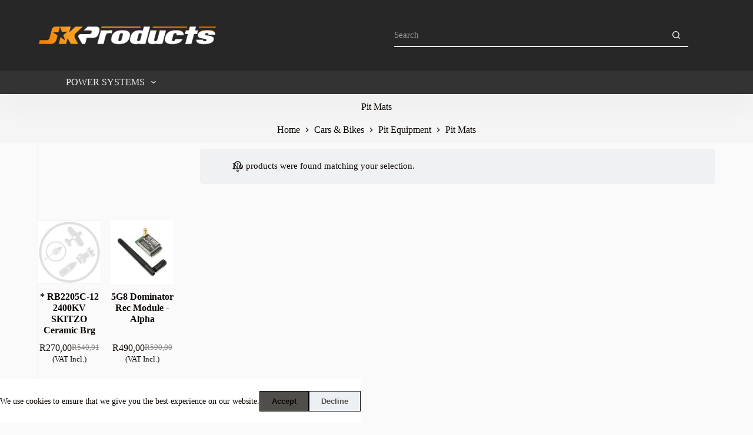

--- FILE ---
content_type: text/html; charset=UTF-8
request_url: https://www.jk-products.co.za/product-category/cars-bikes/pit-equipment/pit-mats/
body_size: 25359
content:
<!doctype html>
<html lang="en-ZA">
<head>
	
	<meta charset="UTF-8">
	<meta name="viewport" content="width=device-width, initial-scale=1, maximum-scale=5, viewport-fit=cover">
	<link rel="profile" href="https://gmpg.org/xfn/11">

	<meta name='robots' content='index, follow, max-image-preview:large, max-snippet:-1, max-video-preview:-1' />

	<!-- This site is optimized with the Yoast SEO plugin v22.1 - https://yoast.com/wordpress/plugins/seo/ -->
	<title>Pit Mats Archives - JK Products</title>
	<link rel="canonical" href="https://www.jk-products.co.za/product-category/cars-bikes/pit-equipment/pit-mats/" />
	<meta property="og:locale" content="en_US" />
	<meta property="og:type" content="article" />
	<meta property="og:title" content="Pit Mats Archives - JK Products" />
	<meta property="og:url" content="https://www.jk-products.co.za/product-category/cars-bikes/pit-equipment/pit-mats/" />
	<meta property="og:site_name" content="JK Products" />
	<meta name="twitter:card" content="summary_large_image" />
	<script type="application/ld+json" class="yoast-schema-graph">{"@context":"https://schema.org","@graph":[{"@type":"CollectionPage","@id":"https://www.jk-products.co.za/product-category/cars-bikes/pit-equipment/pit-mats/","url":"https://www.jk-products.co.za/product-category/cars-bikes/pit-equipment/pit-mats/","name":"Pit Mats Archives - JK Products","isPartOf":{"@id":"https://www.jk-products.co.za/#website"},"breadcrumb":{"@id":"https://www.jk-products.co.za/product-category/cars-bikes/pit-equipment/pit-mats/#breadcrumb"},"inLanguage":"en-ZA"},{"@type":"BreadcrumbList","@id":"https://www.jk-products.co.za/product-category/cars-bikes/pit-equipment/pit-mats/#breadcrumb","itemListElement":[{"@type":"ListItem","position":1,"name":"Home","item":"https://www.jk-products.co.za/"},{"@type":"ListItem","position":2,"name":"Cars &amp; Bikes","item":"https://www.jk-products.co.za/product-category/cars-bikes/"},{"@type":"ListItem","position":3,"name":"Pit Equipment","item":"https://www.jk-products.co.za/product-category/cars-bikes/pit-equipment/"},{"@type":"ListItem","position":4,"name":"Pit Mats"}]},{"@type":"WebSite","@id":"https://www.jk-products.co.za/#website","url":"https://www.jk-products.co.za/","name":"JK Products","description":"Importer &amp; Distributor of RC Hobby Products","publisher":{"@id":"https://www.jk-products.co.za/#organization"},"potentialAction":[{"@type":"SearchAction","target":{"@type":"EntryPoint","urlTemplate":"https://www.jk-products.co.za/?s={search_term_string}"},"query-input":"required name=search_term_string"}],"inLanguage":"en-ZA"},{"@type":"Organization","@id":"https://www.jk-products.co.za/#organization","name":"JK Products","url":"https://www.jk-products.co.za/","logo":{"@type":"ImageObject","inLanguage":"en-ZA","@id":"https://www.jk-products.co.za/#/schema/logo/image/","url":"https://www.jk-products.co.za/wp-content/uploads/2024/02/JK-logo-black.png","contentUrl":"https://www.jk-products.co.za/wp-content/uploads/2024/02/JK-logo-black.png","width":1570,"height":175,"caption":"JK Products"},"image":{"@id":"https://www.jk-products.co.za/#/schema/logo/image/"},"sameAs":["https://www.facebook.com/jkprdts"]}]}</script>
	<!-- / Yoast SEO plugin. -->


<link rel="alternate" type="application/rss+xml" title="JK Products &raquo; Feed" href="https://www.jk-products.co.za/feed/" />
<link rel="alternate" type="application/rss+xml" title="JK Products &raquo; Comments Feed" href="https://www.jk-products.co.za/comments/feed/" />
<link rel="alternate" type="application/rss+xml" title="JK Products &raquo; Pit Mats Category Feed" href="https://www.jk-products.co.za/product-category/cars-bikes/pit-equipment/pit-mats/feed/" />
<style id='wp-img-auto-sizes-contain-inline-css'>
img:is([sizes=auto i],[sizes^="auto," i]){contain-intrinsic-size:3000px 1500px}
/*# sourceURL=wp-img-auto-sizes-contain-inline-css */
</style>
<link rel='stylesheet' id='font-awesome-css' href='https://www.jk-products.co.za/wp-content/plugins/advanced-product-labels-for-woocommerce/berocket/assets/css/font-awesome.min.css?ver=6.9' media='all' />
<link rel='stylesheet' id='berocket_products_label_style-css' href='https://www.jk-products.co.za/wp-content/plugins/advanced-product-labels-for-woocommerce/css/frontend.css?ver=3.3.3.1' media='all' />
<style id='berocket_products_label_style-inline-css'>

        .berocket_better_labels:before,
        .berocket_better_labels:after {
            clear: both;
            content: " ";
            display: block;
        }
        .berocket_better_labels.berocket_better_labels_image {
            position: absolute!important;
            top: 0px!important;
            bottom: 0px!important;
            left: 0px!important;
            right: 0px!important;
            pointer-events: none;
        }
        .berocket_better_labels.berocket_better_labels_image * {
            pointer-events: none;
        }
        .berocket_better_labels.berocket_better_labels_image img,
        .berocket_better_labels.berocket_better_labels_image .fa,
        .berocket_better_labels.berocket_better_labels_image .berocket_color_label,
        .berocket_better_labels.berocket_better_labels_image .berocket_image_background,
        .berocket_better_labels .berocket_better_labels_line .br_alabel,
        .berocket_better_labels .berocket_better_labels_line .br_alabel span {
            pointer-events: all;
        }
        .berocket_better_labels .berocket_color_label,
        .br_alabel .berocket_color_label {
            width: 100%;
            height: 100%;
            display: block;
        }
        .berocket_better_labels .berocket_better_labels_position_left {
            text-align:left;
            float: left;
            clear: left;
        }
        .berocket_better_labels .berocket_better_labels_position_center {
            text-align:center;
        }
        .berocket_better_labels .berocket_better_labels_position_right {
            text-align:right;
            float: right;
            clear: right;
        }
        .berocket_better_labels.berocket_better_labels_label {
            clear: both
        }
        .berocket_better_labels .berocket_better_labels_line {
            line-height: 1px;
        }
        .berocket_better_labels.berocket_better_labels_label .berocket_better_labels_line {
            clear: none;
        }
        .berocket_better_labels .berocket_better_labels_position_left .berocket_better_labels_line {
            clear: left;
        }
        .berocket_better_labels .berocket_better_labels_position_right .berocket_better_labels_line {
            clear: right;
        }
        .berocket_better_labels .berocket_better_labels_line .br_alabel {
            display: inline-block;
            position: relative;
            top: 0!important;
            left: 0!important;
            right: 0!important;
            line-height: 1px;
        }.berocket_better_labels .berocket_better_labels_position {
                display: flex;
                flex-direction: column;
            }
            .berocket_better_labels .berocket_better_labels_position.berocket_better_labels_position_left {
                align-items: start;
            }
            .berocket_better_labels .berocket_better_labels_position.berocket_better_labels_position_right {
                align-items: end;
            }
            .rtl .berocket_better_labels .berocket_better_labels_position.berocket_better_labels_position_left {
                align-items: end;
            }
            .rtl .berocket_better_labels .berocket_better_labels_position.berocket_better_labels_position_right {
                align-items: start;
            }
            .berocket_better_labels .berocket_better_labels_position.berocket_better_labels_position_center {
                align-items: center;
            }
            .berocket_better_labels .berocket_better_labels_position .berocket_better_labels_inline {
                display: flex;
                align-items: start;
            }
/*# sourceURL=berocket_products_label_style-inline-css */
</style>
<link rel='stylesheet' id='wp-block-library-css' href='https://www.jk-products.co.za/wp-includes/css/dist/block-library/style.min.css?ver=6.9' media='all' />
<style id='wp-block-button-inline-css'>
.wp-block-button__link{align-content:center;box-sizing:border-box;cursor:pointer;display:inline-block;height:100%;text-align:center;word-break:break-word}.wp-block-button__link.aligncenter{text-align:center}.wp-block-button__link.alignright{text-align:right}:where(.wp-block-button__link){border-radius:9999px;box-shadow:none;padding:calc(.667em + 2px) calc(1.333em + 2px);text-decoration:none}.wp-block-button[style*=text-decoration] .wp-block-button__link{text-decoration:inherit}.wp-block-buttons>.wp-block-button.has-custom-width{max-width:none}.wp-block-buttons>.wp-block-button.has-custom-width .wp-block-button__link{width:100%}.wp-block-buttons>.wp-block-button.has-custom-font-size .wp-block-button__link{font-size:inherit}.wp-block-buttons>.wp-block-button.wp-block-button__width-25{width:calc(25% - var(--wp--style--block-gap, .5em)*.75)}.wp-block-buttons>.wp-block-button.wp-block-button__width-50{width:calc(50% - var(--wp--style--block-gap, .5em)*.5)}.wp-block-buttons>.wp-block-button.wp-block-button__width-75{width:calc(75% - var(--wp--style--block-gap, .5em)*.25)}.wp-block-buttons>.wp-block-button.wp-block-button__width-100{flex-basis:100%;width:100%}.wp-block-buttons.is-vertical>.wp-block-button.wp-block-button__width-25{width:25%}.wp-block-buttons.is-vertical>.wp-block-button.wp-block-button__width-50{width:50%}.wp-block-buttons.is-vertical>.wp-block-button.wp-block-button__width-75{width:75%}.wp-block-button.is-style-squared,.wp-block-button__link.wp-block-button.is-style-squared{border-radius:0}.wp-block-button.no-border-radius,.wp-block-button__link.no-border-radius{border-radius:0!important}:root :where(.wp-block-button .wp-block-button__link.is-style-outline),:root :where(.wp-block-button.is-style-outline>.wp-block-button__link){border:2px solid;padding:.667em 1.333em}:root :where(.wp-block-button .wp-block-button__link.is-style-outline:not(.has-text-color)),:root :where(.wp-block-button.is-style-outline>.wp-block-button__link:not(.has-text-color)){color:currentColor}:root :where(.wp-block-button .wp-block-button__link.is-style-outline:not(.has-background)),:root :where(.wp-block-button.is-style-outline>.wp-block-button__link:not(.has-background)){background-color:initial;background-image:none}
/*# sourceURL=https://www.jk-products.co.za/wp-includes/blocks/button/style.min.css */
</style>
<style id='wp-block-buttons-inline-css'>
.wp-block-buttons{box-sizing:border-box}.wp-block-buttons.is-vertical{flex-direction:column}.wp-block-buttons.is-vertical>.wp-block-button:last-child{margin-bottom:0}.wp-block-buttons>.wp-block-button{display:inline-block;margin:0}.wp-block-buttons.is-content-justification-left{justify-content:flex-start}.wp-block-buttons.is-content-justification-left.is-vertical{align-items:flex-start}.wp-block-buttons.is-content-justification-center{justify-content:center}.wp-block-buttons.is-content-justification-center.is-vertical{align-items:center}.wp-block-buttons.is-content-justification-right{justify-content:flex-end}.wp-block-buttons.is-content-justification-right.is-vertical{align-items:flex-end}.wp-block-buttons.is-content-justification-space-between{justify-content:space-between}.wp-block-buttons.aligncenter{text-align:center}.wp-block-buttons:not(.is-content-justification-space-between,.is-content-justification-right,.is-content-justification-left,.is-content-justification-center) .wp-block-button.aligncenter{margin-left:auto;margin-right:auto;width:100%}.wp-block-buttons[style*=text-decoration] .wp-block-button,.wp-block-buttons[style*=text-decoration] .wp-block-button__link{text-decoration:inherit}.wp-block-buttons.has-custom-font-size .wp-block-button__link{font-size:inherit}.wp-block-buttons .wp-block-button__link{width:100%}.wp-block-button.aligncenter{text-align:center}
/*# sourceURL=https://www.jk-products.co.za/wp-includes/blocks/buttons/style.min.css */
</style>
<style id='wp-block-spacer-inline-css'>
.wp-block-spacer{clear:both}
/*# sourceURL=https://www.jk-products.co.za/wp-includes/blocks/spacer/style.min.css */
</style>
<link rel='stylesheet' id='wc-blocks-style-css' href='https://www.jk-products.co.za/wp-content/plugins/woocommerce/assets/client/blocks/wc-blocks.css?ver=wc-9.3.5' media='all' />
<link rel='stylesheet' id='wc-blocks-style-all-products-css' href='https://www.jk-products.co.za/wp-content/plugins/woocommerce/assets/client/blocks/all-products.css?ver=wc-9.3.5' media='all' />
<style id='global-styles-inline-css'>
:root{--wp--preset--aspect-ratio--square: 1;--wp--preset--aspect-ratio--4-3: 4/3;--wp--preset--aspect-ratio--3-4: 3/4;--wp--preset--aspect-ratio--3-2: 3/2;--wp--preset--aspect-ratio--2-3: 2/3;--wp--preset--aspect-ratio--16-9: 16/9;--wp--preset--aspect-ratio--9-16: 9/16;--wp--preset--color--black: #000000;--wp--preset--color--cyan-bluish-gray: #abb8c3;--wp--preset--color--white: #ffffff;--wp--preset--color--pale-pink: #f78da7;--wp--preset--color--vivid-red: #cf2e2e;--wp--preset--color--luminous-vivid-orange: #ff6900;--wp--preset--color--luminous-vivid-amber: #fcb900;--wp--preset--color--light-green-cyan: #7bdcb5;--wp--preset--color--vivid-green-cyan: #00d084;--wp--preset--color--pale-cyan-blue: #8ed1fc;--wp--preset--color--vivid-cyan-blue: #0693e3;--wp--preset--color--vivid-purple: #9b51e0;--wp--preset--color--palette-color-1: var(--theme-palette-color-1, #fcb424);--wp--preset--color--palette-color-2: var(--theme-palette-color-2, #fcb424);--wp--preset--color--palette-color-3: var(--theme-palette-color-3, #504e4a);--wp--preset--color--palette-color-4: var(--theme-palette-color-4, #0a0500);--wp--preset--color--palette-color-5: var(--theme-palette-color-5, #edeff2);--wp--preset--color--palette-color-6: var(--theme-palette-color-6, #f9fafb);--wp--preset--color--palette-color-7: var(--theme-palette-color-7, #FDFDFD);--wp--preset--color--palette-color-8: var(--theme-palette-color-8, #ffffff);--wp--preset--gradient--vivid-cyan-blue-to-vivid-purple: linear-gradient(135deg,rgb(6,147,227) 0%,rgb(155,81,224) 100%);--wp--preset--gradient--light-green-cyan-to-vivid-green-cyan: linear-gradient(135deg,rgb(122,220,180) 0%,rgb(0,208,130) 100%);--wp--preset--gradient--luminous-vivid-amber-to-luminous-vivid-orange: linear-gradient(135deg,rgb(252,185,0) 0%,rgb(255,105,0) 100%);--wp--preset--gradient--luminous-vivid-orange-to-vivid-red: linear-gradient(135deg,rgb(255,105,0) 0%,rgb(207,46,46) 100%);--wp--preset--gradient--very-light-gray-to-cyan-bluish-gray: linear-gradient(135deg,rgb(238,238,238) 0%,rgb(169,184,195) 100%);--wp--preset--gradient--cool-to-warm-spectrum: linear-gradient(135deg,rgb(74,234,220) 0%,rgb(151,120,209) 20%,rgb(207,42,186) 40%,rgb(238,44,130) 60%,rgb(251,105,98) 80%,rgb(254,248,76) 100%);--wp--preset--gradient--blush-light-purple: linear-gradient(135deg,rgb(255,206,236) 0%,rgb(152,150,240) 100%);--wp--preset--gradient--blush-bordeaux: linear-gradient(135deg,rgb(254,205,165) 0%,rgb(254,45,45) 50%,rgb(107,0,62) 100%);--wp--preset--gradient--luminous-dusk: linear-gradient(135deg,rgb(255,203,112) 0%,rgb(199,81,192) 50%,rgb(65,88,208) 100%);--wp--preset--gradient--pale-ocean: linear-gradient(135deg,rgb(255,245,203) 0%,rgb(182,227,212) 50%,rgb(51,167,181) 100%);--wp--preset--gradient--electric-grass: linear-gradient(135deg,rgb(202,248,128) 0%,rgb(113,206,126) 100%);--wp--preset--gradient--midnight: linear-gradient(135deg,rgb(2,3,129) 0%,rgb(40,116,252) 100%);--wp--preset--gradient--juicy-peach: linear-gradient(to right, #ffecd2 0%, #fcb69f 100%);--wp--preset--gradient--young-passion: linear-gradient(to right, #ff8177 0%, #ff867a 0%, #ff8c7f 21%, #f99185 52%, #cf556c 78%, #b12a5b 100%);--wp--preset--gradient--true-sunset: linear-gradient(to right, #fa709a 0%, #fee140 100%);--wp--preset--gradient--morpheus-den: linear-gradient(to top, #30cfd0 0%, #330867 100%);--wp--preset--gradient--plum-plate: linear-gradient(135deg, #667eea 0%, #764ba2 100%);--wp--preset--gradient--aqua-splash: linear-gradient(15deg, #13547a 0%, #80d0c7 100%);--wp--preset--gradient--love-kiss: linear-gradient(to top, #ff0844 0%, #ffb199 100%);--wp--preset--gradient--new-retrowave: linear-gradient(to top, #3b41c5 0%, #a981bb 49%, #ffc8a9 100%);--wp--preset--gradient--plum-bath: linear-gradient(to top, #cc208e 0%, #6713d2 100%);--wp--preset--gradient--high-flight: linear-gradient(to right, #0acffe 0%, #495aff 100%);--wp--preset--gradient--teen-party: linear-gradient(-225deg, #FF057C 0%, #8D0B93 50%, #321575 100%);--wp--preset--gradient--fabled-sunset: linear-gradient(-225deg, #231557 0%, #44107A 29%, #FF1361 67%, #FFF800 100%);--wp--preset--gradient--arielle-smile: radial-gradient(circle 248px at center, #16d9e3 0%, #30c7ec 47%, #46aef7 100%);--wp--preset--gradient--itmeo-branding: linear-gradient(180deg, #2af598 0%, #009efd 100%);--wp--preset--gradient--deep-blue: linear-gradient(to right, #6a11cb 0%, #2575fc 100%);--wp--preset--gradient--strong-bliss: linear-gradient(to right, #f78ca0 0%, #f9748f 19%, #fd868c 60%, #fe9a8b 100%);--wp--preset--gradient--sweet-period: linear-gradient(to top, #3f51b1 0%, #5a55ae 13%, #7b5fac 25%, #8f6aae 38%, #a86aa4 50%, #cc6b8e 62%, #f18271 75%, #f3a469 87%, #f7c978 100%);--wp--preset--gradient--purple-division: linear-gradient(to top, #7028e4 0%, #e5b2ca 100%);--wp--preset--gradient--cold-evening: linear-gradient(to top, #0c3483 0%, #a2b6df 100%, #6b8cce 100%, #a2b6df 100%);--wp--preset--gradient--mountain-rock: linear-gradient(to right, #868f96 0%, #596164 100%);--wp--preset--gradient--desert-hump: linear-gradient(to top, #c79081 0%, #dfa579 100%);--wp--preset--gradient--ethernal-constance: linear-gradient(to top, #09203f 0%, #537895 100%);--wp--preset--gradient--happy-memories: linear-gradient(-60deg, #ff5858 0%, #f09819 100%);--wp--preset--gradient--grown-early: linear-gradient(to top, #0ba360 0%, #3cba92 100%);--wp--preset--gradient--morning-salad: linear-gradient(-225deg, #B7F8DB 0%, #50A7C2 100%);--wp--preset--gradient--night-call: linear-gradient(-225deg, #AC32E4 0%, #7918F2 48%, #4801FF 100%);--wp--preset--gradient--mind-crawl: linear-gradient(-225deg, #473B7B 0%, #3584A7 51%, #30D2BE 100%);--wp--preset--gradient--angel-care: linear-gradient(-225deg, #FFE29F 0%, #FFA99F 48%, #FF719A 100%);--wp--preset--gradient--juicy-cake: linear-gradient(to top, #e14fad 0%, #f9d423 100%);--wp--preset--gradient--rich-metal: linear-gradient(to right, #d7d2cc 0%, #304352 100%);--wp--preset--gradient--mole-hall: linear-gradient(-20deg, #616161 0%, #9bc5c3 100%);--wp--preset--gradient--cloudy-knoxville: linear-gradient(120deg, #fdfbfb 0%, #ebedee 100%);--wp--preset--gradient--soft-grass: linear-gradient(to top, #c1dfc4 0%, #deecdd 100%);--wp--preset--gradient--saint-petersburg: linear-gradient(135deg, #f5f7fa 0%, #c3cfe2 100%);--wp--preset--gradient--everlasting-sky: linear-gradient(135deg, #fdfcfb 0%, #e2d1c3 100%);--wp--preset--gradient--kind-steel: linear-gradient(-20deg, #e9defa 0%, #fbfcdb 100%);--wp--preset--gradient--over-sun: linear-gradient(60deg, #abecd6 0%, #fbed96 100%);--wp--preset--gradient--premium-white: linear-gradient(to top, #d5d4d0 0%, #d5d4d0 1%, #eeeeec 31%, #efeeec 75%, #e9e9e7 100%);--wp--preset--gradient--clean-mirror: linear-gradient(45deg, #93a5cf 0%, #e4efe9 100%);--wp--preset--gradient--wild-apple: linear-gradient(to top, #d299c2 0%, #fef9d7 100%);--wp--preset--gradient--snow-again: linear-gradient(to top, #e6e9f0 0%, #eef1f5 100%);--wp--preset--gradient--confident-cloud: linear-gradient(to top, #dad4ec 0%, #dad4ec 1%, #f3e7e9 100%);--wp--preset--gradient--glass-water: linear-gradient(to top, #dfe9f3 0%, white 100%);--wp--preset--gradient--perfect-white: linear-gradient(-225deg, #E3FDF5 0%, #FFE6FA 100%);--wp--preset--font-size--small: 13px;--wp--preset--font-size--medium: 20px;--wp--preset--font-size--large: clamp(22px, 1.375rem + ((1vw - 3.2px) * 0.625), 30px);--wp--preset--font-size--x-large: clamp(30px, 1.875rem + ((1vw - 3.2px) * 1.563), 50px);--wp--preset--font-size--xx-large: clamp(45px, 2.813rem + ((1vw - 3.2px) * 2.734), 80px);--wp--preset--font-family--inter: "Inter", sans-serif;--wp--preset--font-family--cardo: Cardo;--wp--preset--spacing--20: 0.44rem;--wp--preset--spacing--30: 0.67rem;--wp--preset--spacing--40: 1rem;--wp--preset--spacing--50: 1.5rem;--wp--preset--spacing--60: 2.25rem;--wp--preset--spacing--70: 3.38rem;--wp--preset--spacing--80: 5.06rem;--wp--preset--shadow--natural: 6px 6px 9px rgba(0, 0, 0, 0.2);--wp--preset--shadow--deep: 12px 12px 50px rgba(0, 0, 0, 0.4);--wp--preset--shadow--sharp: 6px 6px 0px rgba(0, 0, 0, 0.2);--wp--preset--shadow--outlined: 6px 6px 0px -3px rgb(255, 255, 255), 6px 6px rgb(0, 0, 0);--wp--preset--shadow--crisp: 6px 6px 0px rgb(0, 0, 0);}:root { --wp--style--global--content-size: var(--theme-block-max-width);--wp--style--global--wide-size: var(--theme-block-wide-max-width); }:where(body) { margin: 0; }.wp-site-blocks > .alignleft { float: left; margin-right: 2em; }.wp-site-blocks > .alignright { float: right; margin-left: 2em; }.wp-site-blocks > .aligncenter { justify-content: center; margin-left: auto; margin-right: auto; }:where(.wp-site-blocks) > * { margin-block-start: var(--theme-content-spacing); margin-block-end: 0; }:where(.wp-site-blocks) > :first-child { margin-block-start: 0; }:where(.wp-site-blocks) > :last-child { margin-block-end: 0; }:root { --wp--style--block-gap: var(--theme-content-spacing); }:root :where(.is-layout-flow) > :first-child{margin-block-start: 0;}:root :where(.is-layout-flow) > :last-child{margin-block-end: 0;}:root :where(.is-layout-flow) > *{margin-block-start: var(--theme-content-spacing);margin-block-end: 0;}:root :where(.is-layout-constrained) > :first-child{margin-block-start: 0;}:root :where(.is-layout-constrained) > :last-child{margin-block-end: 0;}:root :where(.is-layout-constrained) > *{margin-block-start: var(--theme-content-spacing);margin-block-end: 0;}:root :where(.is-layout-flex){gap: var(--theme-content-spacing);}:root :where(.is-layout-grid){gap: var(--theme-content-spacing);}.is-layout-flow > .alignleft{float: left;margin-inline-start: 0;margin-inline-end: 2em;}.is-layout-flow > .alignright{float: right;margin-inline-start: 2em;margin-inline-end: 0;}.is-layout-flow > .aligncenter{margin-left: auto !important;margin-right: auto !important;}.is-layout-constrained > .alignleft{float: left;margin-inline-start: 0;margin-inline-end: 2em;}.is-layout-constrained > .alignright{float: right;margin-inline-start: 2em;margin-inline-end: 0;}.is-layout-constrained > .aligncenter{margin-left: auto !important;margin-right: auto !important;}.is-layout-constrained > :where(:not(.alignleft):not(.alignright):not(.alignfull)){max-width: var(--wp--style--global--content-size);margin-left: auto !important;margin-right: auto !important;}.is-layout-constrained > .alignwide{max-width: var(--wp--style--global--wide-size);}body .is-layout-flex{display: flex;}.is-layout-flex{flex-wrap: wrap;align-items: center;}.is-layout-flex > :is(*, div){margin: 0;}body .is-layout-grid{display: grid;}.is-layout-grid > :is(*, div){margin: 0;}body{padding-top: 0px;padding-right: 0px;padding-bottom: 0px;padding-left: 0px;}:root :where(.wp-element-button, .wp-block-button__link){font-style: inherit;font-weight: inherit;letter-spacing: inherit;text-transform: inherit;}.has-black-color{color: var(--wp--preset--color--black) !important;}.has-cyan-bluish-gray-color{color: var(--wp--preset--color--cyan-bluish-gray) !important;}.has-white-color{color: var(--wp--preset--color--white) !important;}.has-pale-pink-color{color: var(--wp--preset--color--pale-pink) !important;}.has-vivid-red-color{color: var(--wp--preset--color--vivid-red) !important;}.has-luminous-vivid-orange-color{color: var(--wp--preset--color--luminous-vivid-orange) !important;}.has-luminous-vivid-amber-color{color: var(--wp--preset--color--luminous-vivid-amber) !important;}.has-light-green-cyan-color{color: var(--wp--preset--color--light-green-cyan) !important;}.has-vivid-green-cyan-color{color: var(--wp--preset--color--vivid-green-cyan) !important;}.has-pale-cyan-blue-color{color: var(--wp--preset--color--pale-cyan-blue) !important;}.has-vivid-cyan-blue-color{color: var(--wp--preset--color--vivid-cyan-blue) !important;}.has-vivid-purple-color{color: var(--wp--preset--color--vivid-purple) !important;}.has-palette-color-1-color{color: var(--wp--preset--color--palette-color-1) !important;}.has-palette-color-2-color{color: var(--wp--preset--color--palette-color-2) !important;}.has-palette-color-3-color{color: var(--wp--preset--color--palette-color-3) !important;}.has-palette-color-4-color{color: var(--wp--preset--color--palette-color-4) !important;}.has-palette-color-5-color{color: var(--wp--preset--color--palette-color-5) !important;}.has-palette-color-6-color{color: var(--wp--preset--color--palette-color-6) !important;}.has-palette-color-7-color{color: var(--wp--preset--color--palette-color-7) !important;}.has-palette-color-8-color{color: var(--wp--preset--color--palette-color-8) !important;}.has-black-background-color{background-color: var(--wp--preset--color--black) !important;}.has-cyan-bluish-gray-background-color{background-color: var(--wp--preset--color--cyan-bluish-gray) !important;}.has-white-background-color{background-color: var(--wp--preset--color--white) !important;}.has-pale-pink-background-color{background-color: var(--wp--preset--color--pale-pink) !important;}.has-vivid-red-background-color{background-color: var(--wp--preset--color--vivid-red) !important;}.has-luminous-vivid-orange-background-color{background-color: var(--wp--preset--color--luminous-vivid-orange) !important;}.has-luminous-vivid-amber-background-color{background-color: var(--wp--preset--color--luminous-vivid-amber) !important;}.has-light-green-cyan-background-color{background-color: var(--wp--preset--color--light-green-cyan) !important;}.has-vivid-green-cyan-background-color{background-color: var(--wp--preset--color--vivid-green-cyan) !important;}.has-pale-cyan-blue-background-color{background-color: var(--wp--preset--color--pale-cyan-blue) !important;}.has-vivid-cyan-blue-background-color{background-color: var(--wp--preset--color--vivid-cyan-blue) !important;}.has-vivid-purple-background-color{background-color: var(--wp--preset--color--vivid-purple) !important;}.has-palette-color-1-background-color{background-color: var(--wp--preset--color--palette-color-1) !important;}.has-palette-color-2-background-color{background-color: var(--wp--preset--color--palette-color-2) !important;}.has-palette-color-3-background-color{background-color: var(--wp--preset--color--palette-color-3) !important;}.has-palette-color-4-background-color{background-color: var(--wp--preset--color--palette-color-4) !important;}.has-palette-color-5-background-color{background-color: var(--wp--preset--color--palette-color-5) !important;}.has-palette-color-6-background-color{background-color: var(--wp--preset--color--palette-color-6) !important;}.has-palette-color-7-background-color{background-color: var(--wp--preset--color--palette-color-7) !important;}.has-palette-color-8-background-color{background-color: var(--wp--preset--color--palette-color-8) !important;}.has-black-border-color{border-color: var(--wp--preset--color--black) !important;}.has-cyan-bluish-gray-border-color{border-color: var(--wp--preset--color--cyan-bluish-gray) !important;}.has-white-border-color{border-color: var(--wp--preset--color--white) !important;}.has-pale-pink-border-color{border-color: var(--wp--preset--color--pale-pink) !important;}.has-vivid-red-border-color{border-color: var(--wp--preset--color--vivid-red) !important;}.has-luminous-vivid-orange-border-color{border-color: var(--wp--preset--color--luminous-vivid-orange) !important;}.has-luminous-vivid-amber-border-color{border-color: var(--wp--preset--color--luminous-vivid-amber) !important;}.has-light-green-cyan-border-color{border-color: var(--wp--preset--color--light-green-cyan) !important;}.has-vivid-green-cyan-border-color{border-color: var(--wp--preset--color--vivid-green-cyan) !important;}.has-pale-cyan-blue-border-color{border-color: var(--wp--preset--color--pale-cyan-blue) !important;}.has-vivid-cyan-blue-border-color{border-color: var(--wp--preset--color--vivid-cyan-blue) !important;}.has-vivid-purple-border-color{border-color: var(--wp--preset--color--vivid-purple) !important;}.has-palette-color-1-border-color{border-color: var(--wp--preset--color--palette-color-1) !important;}.has-palette-color-2-border-color{border-color: var(--wp--preset--color--palette-color-2) !important;}.has-palette-color-3-border-color{border-color: var(--wp--preset--color--palette-color-3) !important;}.has-palette-color-4-border-color{border-color: var(--wp--preset--color--palette-color-4) !important;}.has-palette-color-5-border-color{border-color: var(--wp--preset--color--palette-color-5) !important;}.has-palette-color-6-border-color{border-color: var(--wp--preset--color--palette-color-6) !important;}.has-palette-color-7-border-color{border-color: var(--wp--preset--color--palette-color-7) !important;}.has-palette-color-8-border-color{border-color: var(--wp--preset--color--palette-color-8) !important;}.has-vivid-cyan-blue-to-vivid-purple-gradient-background{background: var(--wp--preset--gradient--vivid-cyan-blue-to-vivid-purple) !important;}.has-light-green-cyan-to-vivid-green-cyan-gradient-background{background: var(--wp--preset--gradient--light-green-cyan-to-vivid-green-cyan) !important;}.has-luminous-vivid-amber-to-luminous-vivid-orange-gradient-background{background: var(--wp--preset--gradient--luminous-vivid-amber-to-luminous-vivid-orange) !important;}.has-luminous-vivid-orange-to-vivid-red-gradient-background{background: var(--wp--preset--gradient--luminous-vivid-orange-to-vivid-red) !important;}.has-very-light-gray-to-cyan-bluish-gray-gradient-background{background: var(--wp--preset--gradient--very-light-gray-to-cyan-bluish-gray) !important;}.has-cool-to-warm-spectrum-gradient-background{background: var(--wp--preset--gradient--cool-to-warm-spectrum) !important;}.has-blush-light-purple-gradient-background{background: var(--wp--preset--gradient--blush-light-purple) !important;}.has-blush-bordeaux-gradient-background{background: var(--wp--preset--gradient--blush-bordeaux) !important;}.has-luminous-dusk-gradient-background{background: var(--wp--preset--gradient--luminous-dusk) !important;}.has-pale-ocean-gradient-background{background: var(--wp--preset--gradient--pale-ocean) !important;}.has-electric-grass-gradient-background{background: var(--wp--preset--gradient--electric-grass) !important;}.has-midnight-gradient-background{background: var(--wp--preset--gradient--midnight) !important;}.has-juicy-peach-gradient-background{background: var(--wp--preset--gradient--juicy-peach) !important;}.has-young-passion-gradient-background{background: var(--wp--preset--gradient--young-passion) !important;}.has-true-sunset-gradient-background{background: var(--wp--preset--gradient--true-sunset) !important;}.has-morpheus-den-gradient-background{background: var(--wp--preset--gradient--morpheus-den) !important;}.has-plum-plate-gradient-background{background: var(--wp--preset--gradient--plum-plate) !important;}.has-aqua-splash-gradient-background{background: var(--wp--preset--gradient--aqua-splash) !important;}.has-love-kiss-gradient-background{background: var(--wp--preset--gradient--love-kiss) !important;}.has-new-retrowave-gradient-background{background: var(--wp--preset--gradient--new-retrowave) !important;}.has-plum-bath-gradient-background{background: var(--wp--preset--gradient--plum-bath) !important;}.has-high-flight-gradient-background{background: var(--wp--preset--gradient--high-flight) !important;}.has-teen-party-gradient-background{background: var(--wp--preset--gradient--teen-party) !important;}.has-fabled-sunset-gradient-background{background: var(--wp--preset--gradient--fabled-sunset) !important;}.has-arielle-smile-gradient-background{background: var(--wp--preset--gradient--arielle-smile) !important;}.has-itmeo-branding-gradient-background{background: var(--wp--preset--gradient--itmeo-branding) !important;}.has-deep-blue-gradient-background{background: var(--wp--preset--gradient--deep-blue) !important;}.has-strong-bliss-gradient-background{background: var(--wp--preset--gradient--strong-bliss) !important;}.has-sweet-period-gradient-background{background: var(--wp--preset--gradient--sweet-period) !important;}.has-purple-division-gradient-background{background: var(--wp--preset--gradient--purple-division) !important;}.has-cold-evening-gradient-background{background: var(--wp--preset--gradient--cold-evening) !important;}.has-mountain-rock-gradient-background{background: var(--wp--preset--gradient--mountain-rock) !important;}.has-desert-hump-gradient-background{background: var(--wp--preset--gradient--desert-hump) !important;}.has-ethernal-constance-gradient-background{background: var(--wp--preset--gradient--ethernal-constance) !important;}.has-happy-memories-gradient-background{background: var(--wp--preset--gradient--happy-memories) !important;}.has-grown-early-gradient-background{background: var(--wp--preset--gradient--grown-early) !important;}.has-morning-salad-gradient-background{background: var(--wp--preset--gradient--morning-salad) !important;}.has-night-call-gradient-background{background: var(--wp--preset--gradient--night-call) !important;}.has-mind-crawl-gradient-background{background: var(--wp--preset--gradient--mind-crawl) !important;}.has-angel-care-gradient-background{background: var(--wp--preset--gradient--angel-care) !important;}.has-juicy-cake-gradient-background{background: var(--wp--preset--gradient--juicy-cake) !important;}.has-rich-metal-gradient-background{background: var(--wp--preset--gradient--rich-metal) !important;}.has-mole-hall-gradient-background{background: var(--wp--preset--gradient--mole-hall) !important;}.has-cloudy-knoxville-gradient-background{background: var(--wp--preset--gradient--cloudy-knoxville) !important;}.has-soft-grass-gradient-background{background: var(--wp--preset--gradient--soft-grass) !important;}.has-saint-petersburg-gradient-background{background: var(--wp--preset--gradient--saint-petersburg) !important;}.has-everlasting-sky-gradient-background{background: var(--wp--preset--gradient--everlasting-sky) !important;}.has-kind-steel-gradient-background{background: var(--wp--preset--gradient--kind-steel) !important;}.has-over-sun-gradient-background{background: var(--wp--preset--gradient--over-sun) !important;}.has-premium-white-gradient-background{background: var(--wp--preset--gradient--premium-white) !important;}.has-clean-mirror-gradient-background{background: var(--wp--preset--gradient--clean-mirror) !important;}.has-wild-apple-gradient-background{background: var(--wp--preset--gradient--wild-apple) !important;}.has-snow-again-gradient-background{background: var(--wp--preset--gradient--snow-again) !important;}.has-confident-cloud-gradient-background{background: var(--wp--preset--gradient--confident-cloud) !important;}.has-glass-water-gradient-background{background: var(--wp--preset--gradient--glass-water) !important;}.has-perfect-white-gradient-background{background: var(--wp--preset--gradient--perfect-white) !important;}.has-small-font-size{font-size: var(--wp--preset--font-size--small) !important;}.has-medium-font-size{font-size: var(--wp--preset--font-size--medium) !important;}.has-large-font-size{font-size: var(--wp--preset--font-size--large) !important;}.has-x-large-font-size{font-size: var(--wp--preset--font-size--x-large) !important;}.has-xx-large-font-size{font-size: var(--wp--preset--font-size--xx-large) !important;}.has-inter-font-family{font-family: var(--wp--preset--font-family--inter) !important;}.has-cardo-font-family{font-family: var(--wp--preset--font-family--cardo) !important;}
/*# sourceURL=global-styles-inline-css */
</style>

<link rel='stylesheet' id='contact-form-7-css' href='https://www.jk-products.co.za/wp-content/plugins/contact-form-7/includes/css/styles.css?ver=5.9.8' media='all' />
<link rel='stylesheet' id='wcb2b_livesearch-css' href='https://www.jk-products.co.za/wp-content/plugins/woocommerce-b2b/assets/css/livesearch.min.css?ver=3.0.3' media='all' />
<style id='woocommerce-inline-inline-css'>
.woocommerce form .form-row .required { visibility: visible; }
/*# sourceURL=woocommerce-inline-inline-css */
</style>
<link rel='stylesheet' id='megamenu-css' href='https://www.jk-products.co.za/wp-content/uploads/maxmegamenu/style.css?ver=9be5dd' media='all' />
<link rel='stylesheet' id='dashicons-css' href='https://www.jk-products.co.za/wp-includes/css/dashicons.min.css?ver=6.9' media='all' />
<link rel='stylesheet' id='woo-variation-swatches-css' href='https://www.jk-products.co.za/wp-content/plugins/woo-variation-swatches/assets/css/frontend.min.css?ver=1736456117' media='all' />
<style id='woo-variation-swatches-inline-css'>
:root {
--wvs-tick:url("data:image/svg+xml;utf8,%3Csvg filter='drop-shadow(0px 0px 2px rgb(0 0 0 / .8))' xmlns='http://www.w3.org/2000/svg'  viewBox='0 0 30 30'%3E%3Cpath fill='none' stroke='%23ffffff' stroke-linecap='round' stroke-linejoin='round' stroke-width='4' d='M4 16L11 23 27 7'/%3E%3C/svg%3E");

--wvs-cross:url("data:image/svg+xml;utf8,%3Csvg filter='drop-shadow(0px 0px 5px rgb(255 255 255 / .6))' xmlns='http://www.w3.org/2000/svg' width='72px' height='72px' viewBox='0 0 24 24'%3E%3Cpath fill='none' stroke='%23ff0000' stroke-linecap='round' stroke-width='0.6' d='M5 5L19 19M19 5L5 19'/%3E%3C/svg%3E");
--wvs-single-product-item-width:30px;
--wvs-single-product-item-height:30px;
--wvs-single-product-item-font-size:16px}
/*# sourceURL=woo-variation-swatches-inline-css */
</style>
<link rel='stylesheet' id='ct-main-styles-css' href='https://www.jk-products.co.za/wp-content/themes/blocksy/static/bundle/main.min.css?ver=2.0.67' media='all' />
<link rel='stylesheet' id='ct-woocommerce-styles-css' href='https://www.jk-products.co.za/wp-content/themes/blocksy/static/bundle/woocommerce.min.css?ver=2.0.67' media='all' />
<link rel='stylesheet' id='pwb-styles-frontend-css' href='https://www.jk-products.co.za/wp-content/plugins/perfect-woocommerce-brands/build/frontend/css/style.css?ver=3.4.3' media='all' />
<link rel='stylesheet' id='forget-about-shortcode-buttons-css' href='https://www.jk-products.co.za/wp-content/plugins/forget-about-shortcode-buttons/public/css/button-styles.css?ver=2.1.3' media='all' />
<link rel='stylesheet' id='blocksy-pro-search-input-styles-css' href='https://www.jk-products.co.za/wp-content/plugins/blocksy-companion-pro/framework/premium/static/bundle/search-input.min.css?ver=2.0.67' media='all' />
<link rel='stylesheet' id='blocksy-pro-divider-styles-css' href='https://www.jk-products.co.za/wp-content/plugins/blocksy-companion-pro/framework/premium/static/bundle/divider.min.css?ver=2.0.67' media='all' />
<link rel='stylesheet' id='blocksy-ext-trending-styles-css' href='https://www.jk-products.co.za/wp-content/plugins/blocksy-companion-pro/framework/extensions/trending/static/bundle/main.min.css?ver=2.0.67' media='all' />
<link rel='stylesheet' id='blocksy-ext-product-reviews-styles-css' href='https://www.jk-products.co.za/wp-content/plugins/blocksy-companion-pro/framework/extensions/product-reviews/static/bundle/main.min.css?ver=2.0.67' media='all' />
<link rel='stylesheet' id='blocksy-ext-mega-menu-styles-css' href='https://www.jk-products.co.za/wp-content/plugins/blocksy-companion-pro/framework/premium/extensions/mega-menu/static/bundle/main.min.css?ver=2.0.67' media='all' />
<link rel='stylesheet' id='blocksy-ext-post-types-extra-styles-css' href='https://www.jk-products.co.za/wp-content/plugins/blocksy-companion-pro/framework/premium/extensions/post-types-extra/static/bundle/main.min.css?ver=2.0.67' media='all' />
<link rel='stylesheet' id='blocksy-ext-shortcuts-styles-css' href='https://www.jk-products.co.za/wp-content/plugins/blocksy-companion-pro/framework/premium/extensions/shortcuts/static/bundle/main.min.css?ver=2.0.67' media='all' />
<link rel='stylesheet' id='blocksy-ext-woocommerce-extra-styles-css' href='https://www.jk-products.co.za/wp-content/plugins/blocksy-companion-pro/framework/premium/extensions/woocommerce-extra/static/bundle/main.min.css?ver=2.0.67' media='all' />
<link rel='stylesheet' id='blocksy-ext-woocommerce-extra-custom-badges-styles-css' href='https://www.jk-products.co.za/wp-content/plugins/blocksy-companion-pro/framework/premium/extensions/woocommerce-extra/static/bundle/custom-badges.min.css?ver=2.0.67' media='all' />
<link rel='stylesheet' id='ct-page-title-styles-css' href='https://www.jk-products.co.za/wp-content/themes/blocksy/static/bundle/page-title.min.css?ver=2.0.67' media='all' />
<link rel='stylesheet' id='ct-elementor-styles-css' href='https://www.jk-products.co.za/wp-content/themes/blocksy/static/bundle/elementor-frontend.min.css?ver=2.0.67' media='all' />
<link rel='stylesheet' id='ct-elementor-woocommerce-styles-css' href='https://www.jk-products.co.za/wp-content/themes/blocksy/static/bundle/elementor-woocommerce-frontend.min.css?ver=2.0.67' media='all' />
<link rel='stylesheet' id='ct-sidebar-styles-css' href='https://www.jk-products.co.za/wp-content/themes/blocksy/static/bundle/sidebar.min.css?ver=2.0.67' media='all' />
<link rel='stylesheet' id='ct-cf-7-styles-css' href='https://www.jk-products.co.za/wp-content/themes/blocksy/static/bundle/cf-7.min.css?ver=2.0.67' media='all' />
<link rel='stylesheet' id='ct-wpforms-styles-css' href='https://www.jk-products.co.za/wp-content/themes/blocksy/static/bundle/wpforms.min.css?ver=2.0.67' media='all' />
<link rel='stylesheet' id='blocksy-companion-header-account-styles-css' href='https://www.jk-products.co.za/wp-content/plugins/blocksy-companion-pro/static/bundle/header-account.min.css?ver=2.0.67' media='all' />
<link rel='stylesheet' id='elementor-frontend-css' href='https://www.jk-products.co.za/wp-content/plugins/elementor/assets/css/frontend.min.css?ver=3.24.1' media='all' />
<link rel='stylesheet' id='eael-general-css' href='https://www.jk-products.co.za/wp-content/plugins/essential-addons-for-elementor-lite/assets/front-end/css/view/general.min.css?ver=6.0.4' media='all' />
<script src="https://www.jk-products.co.za/wp-includes/js/jquery/jquery.min.js?ver=3.7.1" id="jquery-core-js"></script>
<script src="https://www.jk-products.co.za/wp-includes/js/jquery/jquery-migrate.min.js?ver=3.4.1" id="jquery-migrate-js"></script>
<script src="https://www.jk-products.co.za/wp-content/plugins/woocommerce/assets/js/jquery-blockui/jquery.blockUI.min.js?ver=2.7.0-wc.9.3.5" id="jquery-blockui-js" data-wp-strategy="defer"></script>
<script id="wc-add-to-cart-js-extra">
var wc_add_to_cart_params = {"ajax_url":"/wp-admin/admin-ajax.php","wc_ajax_url":"/?wc-ajax=%%endpoint%%","i18n_view_cart":"View cart","cart_url":"https://www.jk-products.co.za/cart/","is_cart":"","cart_redirect_after_add":"no"};
//# sourceURL=wc-add-to-cart-js-extra
</script>
<script src="https://www.jk-products.co.za/wp-content/plugins/woocommerce/assets/js/frontend/add-to-cart.min.js?ver=9.3.5" id="wc-add-to-cart-js" defer data-wp-strategy="defer"></script>
<script src="https://www.jk-products.co.za/wp-content/plugins/woocommerce/assets/js/js-cookie/js.cookie.min.js?ver=2.1.4-wc.9.3.5" id="js-cookie-js" defer data-wp-strategy="defer"></script>
<script id="woocommerce-js-extra">
var woocommerce_params = {"ajax_url":"/wp-admin/admin-ajax.php","wc_ajax_url":"/?wc-ajax=%%endpoint%%"};
//# sourceURL=woocommerce-js-extra
</script>
<script src="https://www.jk-products.co.za/wp-content/plugins/woocommerce/assets/js/frontend/woocommerce.min.js?ver=9.3.5" id="woocommerce-js" defer data-wp-strategy="defer"></script>
<script id="wc-cart-fragments-js-extra">
var wc_cart_fragments_params = {"ajax_url":"/wp-admin/admin-ajax.php","wc_ajax_url":"/?wc-ajax=%%endpoint%%","cart_hash_key":"wc_cart_hash_b43ff94a6f4937946570ea0a68af1394","fragment_name":"wc_fragments_b43ff94a6f4937946570ea0a68af1394","request_timeout":"5000"};
//# sourceURL=wc-cart-fragments-js-extra
</script>
<script src="https://www.jk-products.co.za/wp-content/plugins/woocommerce/assets/js/frontend/cart-fragments.min.js?ver=9.3.5" id="wc-cart-fragments-js" defer data-wp-strategy="defer"></script>
<script id="sma_switch_user_script-js-extra">
var sma_switch_user_object = {"ajaxurl":"https://www.jk-products.co.za/wp-admin/admin-ajax.php"};
//# sourceURL=sma_switch_user_script-js-extra
</script>
<script src="https://www.jk-products.co.za/wp-content/plugins/woo-shop-manager-admin-bar/assets/js/switch-user.js?ver=3.6.7" id="sma_switch_user_script-js"></script>
<link rel="https://api.w.org/" href="https://www.jk-products.co.za/wp-json/" /><link rel="alternate" title="JSON" type="application/json" href="https://www.jk-products.co.za/wp-json/wp/v2/product_cat/570" /><link rel="EditURI" type="application/rsd+xml" title="RSD" href="https://www.jk-products.co.za/xmlrpc.php?rsd" />

<meta name="generator" content="WooCommerce B2B 3.3.0">
<meta name="generator" content="WooCommerce 9.3.5" />
<style>.product .images {position: relative;}</style><style id="woo-custom-stock-status">.woocommerce div.product .woo-custom-stock-status.in_stock_color { color: #54ac2f !important; font-size: inherit }.woo-custom-stock-status.in_stock_color { color: #54ac2f !important; font-size: inherit }.wc-block-components-product-badge{display:none!important;}ul .in_stock_color,ul.products .in_stock_color, li.wc-block-grid__product .in_stock_color { color: #54ac2f !important; font-size: inherit }.woocommerce-table__product-name .in_stock_color { color: #54ac2f !important; font-size: inherit }p.in_stock_color { color: #54ac2f !important; font-size: inherit }.woocommerce div.product .woo-custom-stock-status.only_s_left_in_stock_color { color: #54ac2f !important; font-size: inherit }.woo-custom-stock-status.only_s_left_in_stock_color { color: #54ac2f !important; font-size: inherit }.wc-block-components-product-badge{display:none!important;}ul .only_s_left_in_stock_color,ul.products .only_s_left_in_stock_color, li.wc-block-grid__product .only_s_left_in_stock_color { color: #54ac2f !important; font-size: inherit }.woocommerce-table__product-name .only_s_left_in_stock_color { color: #54ac2f !important; font-size: inherit }p.only_s_left_in_stock_color { color: #54ac2f !important; font-size: inherit }.woocommerce div.product .woo-custom-stock-status.can_be_backordered_color { color: #54ac2f !important; font-size: inherit }.woo-custom-stock-status.can_be_backordered_color { color: #54ac2f !important; font-size: inherit }.wc-block-components-product-badge{display:none!important;}ul .can_be_backordered_color,ul.products .can_be_backordered_color, li.wc-block-grid__product .can_be_backordered_color { color: #54ac2f !important; font-size: inherit }.woocommerce-table__product-name .can_be_backordered_color { color: #54ac2f !important; font-size: inherit }p.can_be_backordered_color { color: #54ac2f !important; font-size: inherit }.woocommerce div.product .woo-custom-stock-status.s_in_stock_color { color: #54ac2f !important; font-size: inherit }.woo-custom-stock-status.s_in_stock_color { color: #54ac2f !important; font-size: inherit }.wc-block-components-product-badge{display:none!important;}ul .s_in_stock_color,ul.products .s_in_stock_color, li.wc-block-grid__product .s_in_stock_color { color: #54ac2f !important; font-size: inherit }.woocommerce-table__product-name .s_in_stock_color { color: #54ac2f !important; font-size: inherit }p.s_in_stock_color { color: #54ac2f !important; font-size: inherit }.woocommerce div.product .woo-custom-stock-status.available_on_backorder_color { color: #e060fa !important; font-size: inherit }.woo-custom-stock-status.available_on_backorder_color { color: #e060fa !important; font-size: inherit }.wc-block-components-product-badge{display:none!important;}ul .available_on_backorder_color,ul.products .available_on_backorder_color, li.wc-block-grid__product .available_on_backorder_color { color: #e060fa !important; font-size: inherit }.woocommerce-table__product-name .available_on_backorder_color { color: #e060fa !important; font-size: inherit }p.available_on_backorder_color { color: #e060fa !important; font-size: inherit }.woocommerce div.product .woo-custom-stock-status.out_of_stock_color { color: #fb3636 !important; font-size: inherit }.woo-custom-stock-status.out_of_stock_color { color: #fb3636 !important; font-size: inherit }.wc-block-components-product-badge{display:none!important;}ul .out_of_stock_color,ul.products .out_of_stock_color, li.wc-block-grid__product .out_of_stock_color { color: #fb3636 !important; font-size: inherit }.woocommerce-table__product-name .out_of_stock_color { color: #fb3636 !important; font-size: inherit }p.out_of_stock_color { color: #fb3636 !important; font-size: inherit }.woocommerce div.product .woo-custom-stock-status.grouped_product_stock_status_color { color: #54ac2f !important; font-size: inherit }.woo-custom-stock-status.grouped_product_stock_status_color { color: #54ac2f !important; font-size: inherit }.wc-block-components-product-badge{display:none!important;}ul .grouped_product_stock_status_color,ul.products .grouped_product_stock_status_color, li.wc-block-grid__product .grouped_product_stock_status_color { color: #54ac2f !important; font-size: inherit }.woocommerce-table__product-name .grouped_product_stock_status_color { color: #54ac2f !important; font-size: inherit }p.grouped_product_stock_status_color { color: #54ac2f !important; font-size: inherit }</style><!-- woo-custom-stock-status-color-css --><script></script><!-- woo-custom-stock-status-js --><noscript><link rel='stylesheet' href='https://www.jk-products.co.za/wp-content/themes/blocksy/static/bundle/no-scripts.min.css' type='text/css'></noscript>
<style id="ct-main-styles-inline-css">[data-header*="type-1"] .ct-header [data-row*="bottom"] {--height:40px;background-color:#333333;background-image:none;--theme-border-top:none;--theme-border-bottom:none;--theme-box-shadow:0px 25px 40px rgba(0,0,0,0.03);} [data-header*="type-1"] .ct-header [data-row*="bottom"] > div {--theme-border-top:none;--theme-border-bottom:none;} [data-header*="type-1"] .ct-header [data-id="button"] {--theme-icon-size:20px;--theme-button-background-initial-color:#f0932f;--theme-button-background-hover-color:#f0932f;} [data-header*="type-1"] .ct-header [data-id="button"] .ct-button {--theme-button-text-initial-color:rgba(255, 255, 255, 0.67);--theme-button-text-hover-color:var(--theme-palette-color-5);} [data-header*="type-1"] .ct-header [data-id="button"] .ct-button-ghost {--theme-button-text-initial-color:var(--theme-palette-color-8);--theme-button-text-hover-color:#ffffff;} [data-header*="type-1"] [data-id="cart"] {--theme-icon-size:20px;--margin:0px 20px 0px 0px !important;} [data-header*="type-1"] [data-id="cart"] .ct-cart-item {--theme-icon-color:var(--theme-palette-color-5);--theme-cart-badge-background:var(--theme-palette-color-2);--theme-cart-badge-text:#ffffff;} [data-header*="type-1"] [data-id="cart"] .ct-label {--theme-font-weight:600;--theme-text-transform:uppercase;--theme-font-size:12px;} [data-header*="type-1"] [data-id="cart"] .ct-cart-content {--dropdownTopOffset:15px;--theme-text-color:#ffffff;--mini-cart-background-color:#202628;} [data-header*="type-1"] [data-id="cart"] .ct-cart-content .total {--theme-text-color:#ffffff;}#woo-cart-panel {--side-panel-width:500px;--theme-box-shadow:0px 0px 70px rgba(0, 0, 0, 0.35);background-color:rgba(18, 21, 25, 0.6);}#woo-cart-panel .cart_list {--theme-link-initial-color:var(--theme-headings-color);}#woo-cart-panel .ct-panel-inner {background-color:#ffffff;}#woo-cart-panel .ct-toggle-close {--theme-icon-color:rgba(0, 0, 0, 0.5);}#woo-cart-panel .ct-toggle-close:hover {--theme-icon-color:rgba(0, 0, 0, 0.8);} [data-header*="type-1"] .ct-header [data-id="logo"] .site-logo-container {--logo-max-height:34px;} [data-header*="type-1"] .ct-header [data-id="logo"] .site-title {--theme-font-family:Allura, Sans-Serif;--theme-font-weight:400;--theme-font-size:13px;--theme-letter-spacing:0em;--theme-link-initial-color:var(--theme-palette-color-5);} [data-header*="type-1"] .ct-header [data-id="logo"] {--margin:0 30px 0 0 !important;} [data-header*="type-1"] .ct-header [data-id="menu-secondary"] {--menu-items-spacing:15px;--margin:0 px !important;} [data-header*="type-1"] .ct-header [data-id="menu-secondary"] > ul > li > a {--theme-font-weight:700;--theme-text-transform:uppercase;--theme-font-size:15px;--theme-line-height:1.3;--theme-link-initial-color:var(--theme-palette-color-5);} [data-header*="type-1"] .ct-header [data-id="menu-secondary"] .sub-menu .ct-menu-link {--theme-link-initial-color:var(--theme-palette-color-5);--theme-font-weight:500;--theme-font-size:12px;} [data-header*="type-1"] .ct-header [data-id="menu-secondary"] .sub-menu {--dropdown-background-color:var(--theme-palette-color-3);--dropdown-background-hover-color:var(--theme-palette-color-3);--dropdown-width:100px;--dropdown-items-spacing:5px;--dropdown-divider:none;--theme-box-shadow:0px 10px 20px rgba(41, 51, 61, 0.1);--theme-border-radius:5px;} [data-header*="type-1"] .ct-header [data-row*="middle"] {--height:120px;background-color:#272727;background-image:none;--theme-border-top:none;--theme-border-bottom:none;--theme-box-shadow:none;} [data-header*="type-1"] .ct-header [data-row*="middle"] > div {--theme-border-top:none;--theme-border-bottom:none;} [data-header*="type-1"] [data-id="mobile-menu"] {--theme-font-weight:700;--theme-font-size:30px;--theme-link-initial-color:#ffffff;--mobile-menu-divider:none;} [data-header*="type-1"] #offcanvas {--theme-box-shadow:0px 0px 70px rgba(0, 0, 0, 0.35);--side-panel-width:500px;} [data-header*="type-1"] #offcanvas .ct-panel-inner {background-color:rgba(18, 21, 25, 0.98);} [data-header*="type-1"] .ct-header [data-row*="top"] {--height:40px;background-color:#f0932f;background-image:none;--theme-border-top:none;--theme-border-bottom:none;--theme-box-shadow:none;} [data-header*="type-1"] .ct-header [data-row*="top"] > div {--theme-border-top:none;--theme-border-bottom:none;} [data-header*="type-1"] [data-id="trigger"] {--theme-icon-size:18px;--theme-icon-color:var(--theme-palette-color-8);--toggle-button-radius:3px;} [data-header*="type-1"] [data-id="trigger"]:not([data-design="simple"]) {--toggle-button-padding:10px;} [data-header*="type-1"] [data-id="trigger"] .ct-label {--theme-font-weight:600;--theme-text-transform:uppercase;--theme-font-size:12px;} [data-header*="type-1"] [data-id="divider"] {--divider-size:21%;--margin:0 20px !important;--divider-style:1px solid rgba(237, 239, 242, 0.54);} [data-header*="type-1"] .ct-header [data-id="search-input"] {--max-width:100%;--theme-form-field-height:40px;--theme-form-text-initial-color:var(--theme-palette-color-5);--theme-form-text-focus-color:var(--theme-palette-color-5);--margin:0px 46px 0px 0px !important;} [data-header*="type-1"] .ct-header [data-middle="search-input"] {--search-box-max-width:100%;} [data-header*="type-1"] .ct-header [data-id="search-input"] .wp-element-button {--theme-button-text-initial-color:var(--theme-palette-color-5);--theme-button-text-hover-color:var(--theme-palette-color-2);} [data-header*="type-1"] .ct-header [data-id="search-input"] .ct-search-results {--theme-font-weight:500;--theme-font-size:14px;--theme-line-height:1.4;--theme-link-initial-color:var(--theme-palette-color-5);--search-dropdown-background:#504e4a;--items-divider:none;--search-dropdown-box-shadow:0px 50px 70px rgba(210, 213, 218, 0);} [data-header*="type-1"] [data-id="account"][data-state="out"] {--theme-icon-size:20px;} [data-header*="type-1"] [data-id="account"][data-state="in"] {--theme-icon-size:20px;} [data-header*="type-1"] [data-id="account"] {--avatar-size:25px;--margin:0 0px !important;} [data-header*="type-1"] #account-modal .ct-account-modal {background-color:var(--theme-palette-color-8);--theme-box-shadow:0px 0px 70px rgba(0, 0, 0, 0.35);} [data-header*="type-1"] #account-modal {background-color:rgba(18, 21, 25, 0.7);} [data-header*="type-1"] [data-id="account"] .ct-label {--theme-font-weight:600;--theme-text-transform:uppercase;--theme-font-size:12px;} [data-header*="type-1"] [data-id="account"] .ct-account-item {--theme-link-initial-color:var(--theme-palette-color-3);--theme-icon-color:var(--theme-palette-color-5);} [data-header*="type-1"] {--header-height:160px;} [data-header*="type-1"] .ct-header {background-image:none;} [data-footer*="type-1"][data-footer*="reveal"] .site-main {--footer-box-shadow:none;} [data-footer*="type-1"] .ct-footer {background-color:#1b1b1b;} [data-footer*="type-1"] footer.ct-container {--footer-container-bottom-offset:50px;--footer-container-padding:0px 35px;}:root {--theme-font-family:'Open Sans', Sans-Serif;--theme-font-weight:400;--theme-text-transform:none;--theme-text-decoration:none;--theme-font-size:15px;--theme-line-height:1.5;--theme-letter-spacing:1px;--theme-button-font-weight:600;--theme-button-font-size:15px;--badge-text-color:var(--theme-palette-color-4);--badge-background-color:var(--theme-palette-color-1);--star-rating-initial-color:var(--theme-palette-color-2);--star-rating-inactive-color:#b5b5b8;--has-classic-forms:var(--false);--has-modern-forms:var(--true);--theme-form-font-size:15px;--theme-form-field-border-initial-color:var(--theme-palette-color-8);--theme-form-field-border-focus-color:var(--theme-palette-color-2);--theme-form-field-border-width:0 0 2px 0;--form-selection-control-border-width:2px;--theme-form-select-background-active-color:var(--theme-palette-color-2);--theme-form-selection-field-initial-color:var(--theme-palette-color-2);--theme-form-selection-field-active-color:var(--theme-palette-color-2);--e-global-color-blocksy_palette_1:var(--theme-palette-color-1);--e-global-color-blocksy_palette_2:var(--theme-palette-color-2);--e-global-color-blocksy_palette_3:var(--theme-palette-color-3);--e-global-color-blocksy_palette_4:var(--theme-palette-color-4);--e-global-color-blocksy_palette_5:var(--theme-palette-color-5);--e-global-color-blocksy_palette_6:var(--theme-palette-color-6);--e-global-color-blocksy_palette_7:var(--theme-palette-color-7);--e-global-color-blocksy_palette_8:var(--theme-palette-color-8);--theme-palette-color-1:#fcb424;--theme-palette-color-2:#fcb424;--theme-palette-color-3:#504e4a;--theme-palette-color-4:#0a0500;--theme-palette-color-5:#edeff2;--theme-palette-color-6:#f9fafb;--theme-palette-color-7:#FDFDFD;--theme-palette-color-8:#ffffff;--theme-text-color:var(--theme-palette-color-4);--theme-link-initial-color:var(--theme-palette-color-4);--theme-link-hover-color:var(--theme-palette-color-2);--theme-selection-text-color:var(--theme-palette-color-4);--theme-selection-background-color:var(--theme-palette-color-2);--theme-border-color:#adb2b8;--theme-headings-color:var(--theme-palette-color-4);--theme-content-spacing:1.5em;--theme-button-min-height:40px;--theme-button-shadow:none;--theme-button-transform:none;--theme-button-text-initial-color:var(--theme-palette-color-4);--theme-button-text-hover-color:var(--theme-palette-color-4);--theme-button-background-initial-color:var(--theme-palette-color-8);--theme-button-background-hover-color:var(--theme-palette-color-2);--theme-button-border-hover-color:#ffffff;--theme-button-border:1px solid #000000;--theme-button-border-radius:0px;--theme-button-padding:0px 20px;--theme-normal-container-max-width:1250px;--theme-content-vertical-spacing:10px;--theme-container-edge-spacing:90vw;--theme-narrow-container-max-width:750px;--theme-wide-offset:140px;}h1 {--theme-font-weight:700;--theme-font-size:40px;--theme-line-height:1.5;}h2 {--theme-font-weight:700;--theme-font-size:34px;--theme-line-height:1.5;}h3 {--theme-font-weight:700;--theme-font-size:30px;--theme-line-height:1.5;}h4 {--theme-font-weight:700;--theme-font-size:25px;--theme-line-height:1.5;}h5 {--theme-font-weight:700;--theme-font-size:20px;--theme-line-height:1.5;}h6 {--theme-font-weight:700;--theme-font-size:16px;--theme-line-height:1.5;}.wp-block-pullquote {--theme-font-family:Georgia;--theme-font-weight:600;--theme-font-size:25px;}pre, code, samp, kbd {--theme-font-family:monospace;--theme-font-weight:400;--theme-font-size:16px;}figcaption {--theme-font-size:14px;}.ct-sidebar .widget-title {--theme-font-size:20px;}.ct-breadcrumbs {--theme-font-weight:600;--theme-text-transform:uppercase;--theme-font-size:12px;--theme-text-color:var(--theme-palette-color-4);--theme-link-initial-color:var(--theme-palette-color-4);--theme-link-hover-color:#845904;}body {background-color:#fafafa;background-image:none;} [data-prefix="single_blog_post"] .entry-header .page-title {--theme-font-size:30px;} [data-prefix="single_blog_post"] .entry-header .entry-meta {--theme-font-weight:600;--theme-text-transform:uppercase;--theme-font-size:12px;--theme-line-height:1.3;} [data-prefix="categories"] .entry-header .page-title {--theme-font-size:30px;} [data-prefix="categories"] .entry-header .entry-meta {--theme-font-weight:600;--theme-text-transform:uppercase;--theme-font-size:12px;--theme-line-height:1.3;} [data-prefix="search"] .entry-header .page-title {--theme-font-size:32px;--theme-line-height:2;} [data-prefix="search"] .entry-header .entry-meta {--theme-font-weight:600;--theme-text-transform:uppercase;--theme-font-size:12px;--theme-line-height:1.3;} [data-prefix="search"] .hero-section[data-type="type-1"] {--margin-bottom:20px;} [data-prefix="search"] .hero-section .page-description {--itemSpacing:20px;} [data-prefix="author"] .entry-header .page-title {--theme-font-size:30px;} [data-prefix="author"] .entry-header .entry-meta {--theme-font-weight:600;--theme-text-transform:uppercase;--theme-font-size:12px;--theme-line-height:1.3;} [data-prefix="author"] .hero-section[data-type="type-2"] {background-color:var(--theme-palette-color-6);background-image:none;--container-padding:50px 0px;} [data-prefix="single_page"] .entry-header .page-title {--theme-font-size:32px;--theme-line-height:1.3;} [data-prefix="single_page"] .entry-header .entry-meta {--theme-font-weight:600;--theme-text-transform:uppercase;--theme-font-size:12px;--theme-line-height:1.3;} [data-prefix="single_page"] .hero-section[data-type="type-1"] {--alignment:center;--margin-bottom:0px;} [data-prefix="woo_categories"] .entry-header .page-title {--theme-font-weight:600;--theme-font-size:40px;--theme-line-height:1.3;--theme-heading-color:var(--theme-palette-color-4);} [data-prefix="woo_categories"] .entry-header .entry-meta {--theme-font-weight:600;--theme-text-transform:uppercase;--theme-font-size:12px;--theme-line-height:1.3;} [data-prefix="woo_categories"] .entry-header .ct-breadcrumbs {--theme-link-initial-color:var(--theme-palette-color-4);--theme-link-hover-color:var(--theme-palette-color-2);} [data-prefix="woo_categories"] .hero-section[data-type="type-2"] {--alignment:center;--vertical-alignment:center;--min-height:0px;background-color:#f5f5f5;background-image:none;--container-padding:1% 0;} [data-prefix="product"] .entry-header .page-title {--theme-font-size:30px;} [data-prefix="product"] .entry-header .entry-meta {--theme-font-weight:600;--theme-text-transform:uppercase;--theme-font-size:12px;--theme-line-height:1.3;} [data-prefix="product"] .entry-header .ct-breadcrumbs {--theme-text-color:var(--theme-palette-color-4);--theme-link-hover-color:var(--theme-palette-color-4);} [data-prefix="product"] .hero-section[data-type="type-1"] {--alignment:left;} [data-prefix="product"] .hero-section .ct-breadcrumbs {--itemSpacing:20px;} [data-prefix="blc-product-review_single"] .entry-header .page-title {--theme-font-size:30px;} [data-prefix="blc-product-review_single"] .entry-header .entry-meta {--theme-font-weight:600;--theme-text-transform:uppercase;--theme-font-size:12px;--theme-line-height:1.3;} [data-prefix="blc-product-review_single"] .hero-section[data-type="type-1"] {--alignment:center;} [data-prefix="blc-product-review_archive"] .entry-header .page-title {--theme-font-size:30px;} [data-prefix="blc-product-review_archive"] .entry-header .entry-meta {--theme-font-weight:600;--theme-text-transform:uppercase;--theme-font-size:12px;--theme-line-height:1.3;} [data-prefix="blog"] .entries {--grid-template-columns:repeat(3, minmax(0, 1fr));} [data-prefix="blog"] .entry-card .entry-title {--theme-font-size:20px;--theme-line-height:1.3;} [data-prefix="blog"] .entry-card .entry-meta {--theme-font-weight:600;--theme-text-transform:uppercase;--theme-font-size:12px;} [data-prefix="blog"] .entry-card {background-color:var(--theme-palette-color-8);--theme-box-shadow:0px 12px 18px -6px rgba(34, 56, 101, 0.04);} [data-prefix="blog"] [data-archive="default"] .card-content .entry-meta[data-id="FCjXM9"] {--card-element-spacing:15px;} [data-prefix="blog"] [data-archive="default"] .card-content .ct-media-container {--card-element-spacing:30px;} [data-prefix="blog"] [data-archive="default"] .card-content .entry-meta[data-id="gHCl06"] {--card-element-spacing:15px;} [data-prefix="categories"] .entries {--grid-template-columns:repeat(3, minmax(0, 1fr));} [data-prefix="categories"] .entry-card .entry-title {--theme-font-size:20px;--theme-line-height:1.3;} [data-prefix="categories"] .entry-card .entry-meta {--theme-font-weight:600;--theme-text-transform:uppercase;--theme-font-size:12px;} [data-prefix="categories"] .entry-card {background-color:var(--theme-palette-color-8);--theme-box-shadow:0px 12px 18px -6px rgba(34, 56, 101, 0.04);} [data-prefix="categories"] [data-archive="default"] .card-content .entry-meta[data-id="defaul"] {--card-element-spacing:15px;} [data-prefix="categories"] [data-archive="default"] .card-content .ct-media-container {--card-element-spacing:30px;} [data-prefix="author"] .entries {--grid-template-columns:repeat(3, minmax(0, 1fr));} [data-prefix="author"] .entry-card .entry-title {--theme-font-size:20px;--theme-line-height:1.3;} [data-prefix="author"] .entry-card .entry-meta {--theme-font-weight:600;--theme-text-transform:uppercase;--theme-font-size:12px;--theme-link-hover-color:var(--theme-palette-color-2);} [data-prefix="author"] .entry-card {background-color:var(--theme-palette-color-8);--theme-box-shadow:0px 12px 18px -6px rgba(34, 56, 101, 0.04);} [data-prefix="author"] [data-archive="default"] .card-content .entry-meta[data-id="zCjUTe"] {--card-element-spacing:15px;} [data-prefix="author"] [data-archive="default"] .card-content .ct-media-container {--card-element-spacing:30px;} [data-prefix="author"] [data-archive="default"] .card-content .entry-meta[data-id="3wOnLq"] {--card-element-spacing:15px;} [data-prefix="search"] .entries {--grid-template-columns:repeat(5, minmax(0, 1fr));--grid-columns-gap:20px;} [data-prefix="search"] .entry-card .entry-title {--theme-font-size:15px;--theme-line-height:1.3;} [data-prefix="search"] .entry-card .entry-meta {--theme-font-weight:600;--theme-text-transform:uppercase;--theme-font-size:12px;} [data-prefix="search"] .entry-card {--card-inner-spacing:20px;background-color:var(--theme-palette-color-8);--theme-border-radius:0px;--theme-image-border-radius:calc(0px - 20);--text-horizontal-alignment:left;--horizontal-alignment:left;} [data-prefix="search"] [data-archive="default"] .card-content .ct-media-container {--card-element-spacing:30px;} [data-prefix="blc-product-review_archive"] .entries {--grid-template-columns:repeat(3, minmax(0, 1fr));} [data-prefix="blc-product-review_archive"] .entry-card .entry-title {--theme-font-size:20px;--theme-line-height:1.3;} [data-prefix="blc-product-review_archive"] .entry-card .entry-meta {--theme-font-weight:600;--theme-text-transform:uppercase;--theme-font-size:12px;} [data-prefix="blc-product-review_archive"] .entry-card {background-color:var(--theme-palette-color-8);--theme-box-shadow:0px 12px 18px -6px rgba(34, 56, 101, 0.04);} [data-prefix="blc-product-review_archive"] [data-archive="default"] .card-content .entry-meta[data-id="defaul"] {--card-element-spacing:15px;} [data-prefix="blc-product-review_archive"] [data-archive="default"] .card-content .ct-media-container {--card-element-spacing:30px;}.quantity {--quantity-initial-color:var(--theme-palette-color-3);--quantity-hover-color:var(--theme-palette-color-2);--quantity-arrows-hover-color:#000000;}.quantity[data-type="type-2"] {--quantity-arrows-initial-color:#000000;}.out-of-stock-badge {--badge-text-color:rgba(255, 255, 255, 0);--badge-background-color:rgba(255, 255, 255, 0);}.demo_store {--theme-text-color:var(--theme-palette-color-2);--background-color:var(--theme-palette-color-3);}.woocommerce-info, .woocommerce-thankyou-order-received, .wc-block-components-notice-banner.is-info {--theme-text-color:var(--theme-text-color);--theme-link-hover-color:var(--theme-link-hover-color);--background-color:#F0F1F3;}.woocommerce-message, .wc-block-components-notice-banner.is-success {--background-color:#F0F1F3;}.woocommerce-error, .wc-block-components-notice-banner.is-error {--theme-text-color:#ffffff;--theme-link-hover-color:#ffffff;--background-color:rgba(218, 0, 28, 0.7);--theme-button-text-initial-color:#ffffff;--theme-button-text-hover-color:#ffffff;--theme-button-background-initial-color:#b92c3e;--theme-button-background-hover-color:#9c2131;}.ct-woocommerce-cart-form .cart_totals {--cart-totals-border:2px solid var(--theme-border-color);--cart-totals-padding:30px;}.ct-order-review {--order-review-border:2px solid var(--theme-border-color);--order-review-padding:35px;}.woo-listing-top .woocommerce-result-count {--theme-font-weight:500;--theme-text-transform:uppercase;--theme-font-size:11px;--theme-letter-spacing:0.05em;} [data-products] .product figure {--product-element-spacing:10px;} [data-products] .product .star-rating {--product-element-spacing:10px;} [data-products] .product .ct-woo-card-actions {--product-element-spacing:0px;} [data-products] {--grid-columns-gap:20px;--grid-rows-gap:20px;} [data-products] .product {--theme-border-radius:0px;--horizontal-alignment:flex-start;--text-horizontal-alignment:start;} [data-products] .woocommerce-loop-product__title, [data-products] .woocommerce-loop-category__title {--theme-font-family:-apple-system, BlinkMacSystemFont, 'Segoe UI', Roboto, Helvetica, Arial, sans-serif, 'Apple Color Emoji', 'Segoe UI Emoji', 'Segoe UI Symbol';--theme-font-weight:600;--theme-font-size:15px;--theme-heading-color:var(--theme-palette-color-4);--theme-link-hover-color:var(--theme-palette-color-4);} [data-products] .product .price {--theme-font-weight:500;} [data-products] .entry-meta {--theme-font-weight:600;--theme-text-transform:uppercase;--theme-font-size:12px;--theme-link-initial-color:var(--theme-text-color);} [data-products="type-1"] {--theme-button-text-initial-color:var(--theme-palette-color-4);--theme-button-background-initial-color:var(--theme-palette-color-8);--theme-button-background-hover-color:var(--theme-palette-color-2);}.woocommerce-tabs .tabs, .woocommerce-tabs .ct-accordion-heading, .woocommerce-tabs[data-type*="type-4"] .entry-content > h2:first-of-type {--theme-font-weight:600;--theme-text-transform:uppercase;--theme-font-size:14px;--theme-link-initial-color:var(--color);}.woocommerce-tabs .tabs, .woocommerce-tabs .ct-accordion-heading {--theme-link-hover-color:var(--theme-palette-color-2);}.woocommerce-tabs[data-type] .tabs {--tab-background:var(--theme-palette-color-1);}.related > h2, .up-sells > h2 {--theme-font-size:20px;}.product-entry-wrapper {--product-gallery-width:20%;--thumbs-spacing:12px;}.woocommerce-product-gallery {--flexy-nav-arrow-color:var(--theme-palette-color-4);--flexy-nav-arrow-hover-color:var(--theme-palette-color-4);--flexy-nav-background-color:#ffffff;--flexy-nav-background-hover-color:var(--theme-palette-color-2);}.woocommerce-product-gallery__trigger {--lightbox-button-background-color:#000000;}.entry-summary-items > .entry-title {--product-element-spacing:10px;}.entry-summary-items > .woocommerce-product-rating {--product-element-spacing:10px;}.entry-summary-items > .price {--product-element-spacing:32px;}.entry-summary-items > .woocommerce-product-details__short-description {--product-element-spacing:32px;}.entry-summary-items > .ct-product-divider[data-id="divider_1"] {--product-element-spacing:35px;}.entry-summary-items > .ct-product-add-to-cart {--product-element-spacing:35px;}.entry-summary-items > .ct-product-add-to-cart > .cart {--theme-button-max-width:50%;}.entry-summary-items > .ct-product-divider[data-id="divider_2"] {--product-element-spacing:35px;}.entry-summary .entry-title {--theme-font-weight:500;--theme-text-transform:capitalize;--theme-text-decoration:none;--theme-font-size:28px;--theme-line-height:1.5;--theme-heading-color:var(--theme-palette-color-4);}.product-entry-wrapper .price {--theme-font-weight:500;--theme-font-size:18px;--theme-line-height:2;--theme-letter-spacing:0em;--theme-text-color:var(--theme-palette-color-4);}.entry-summary .quantity {--quantity-initial-color:var(--theme-palette-color-3);--quantity-arrows-hover-color:var(--theme-palette-color-4);}.entry-summary .quantity[data-type="type-1"] {--quantity-arrows-initial-color:var(--theme-palette-color-8);}.entry-summary .quantity[data-type="type-2"] {--quantity-arrows-initial-color:var(--color);}.entry-summary .single_add_to_cart_button {--theme-button-text-hover-color:var(--theme-palette-color-4);--theme-button-background-initial-color:var(--theme-palette-color-8);}.entry-summary .ct-cart-actions .added_to_cart {--theme-button-text-initial-color:var(--theme-palette-color-5);--theme-button-text-hover-color:var(--theme-palette-color-4);--theme-button-background-initial-color:var(--theme-palette-color-3);--theme-button-background-hover-color:var(--theme-palette-color-2);}.entry-summary .ct-product-divider {--single-product-layer-divider:1px solid var(--theme-border-color);}.entry-summary .ct-payment-methods[data-color="custom"] {--theme-icon-color:#4B4F58;}form textarea {--theme-form-field-height:170px;} [data-sidebar] {--sidebar-width:22%;--sidebar-width-no-unit:22;--sidebar-gap:2%;--sidebar-offset:50px;}.ct-sidebar {--theme-link-initial-color:var(--theme-text-color);--sidebar-widgets-spacing:22px;} [data-sidebar] > aside {--sidebar-inner-spacing:22px;}aside[data-type="type-3"] {--theme-border:1px solid rgba(224, 229, 235, 0.8);} [data-prefix="blc-product-review_single"] [class*="ct-container"] > article[class*="post"] {--has-boxed:var(--false);--has-wide:var(--true);} [data-prefix="single_blog_post"] [class*="ct-container"] > article[class*="post"] {--has-boxed:var(--false);--has-wide:var(--true);} [data-prefix="single_page"] {background-color:#f5f5f5;} [data-prefix="single_page"] [class*="ct-container"] > article[class*="post"] {--has-boxed:var(--false);--has-wide:var(--true);} [data-prefix="product"] {background-color:#f3f4f6;} [data-prefix="product"] [class*="ct-container"] > article[class*="post"] {--has-boxed:var(--true);--has-wide:var(--false);background-color:var(--has-background, var(--theme-palette-color-8));--theme-boxed-content-border-radius:3px;--theme-boxed-content-spacing:40px;--theme-boxed-content-box-shadow:1px 12px 18px -6px #f5f5f5;}.cookie-notification {--backgroundColor:var(--theme-palette-color-8);--maxWidth:400px;}.cookie-notification .ct-cookies-accept-button {--theme-button-background-initial-color:var(--theme-palette-color-3);--theme-button-background-hover-color:var(--theme-palette-color-2);}.cookie-notification .ct-cookies-decline-button {--theme-button-text-initial-color:var(--theme-palette-color-3);--theme-button-text-hover-color:var(--theme-palette-color-3);--theme-button-background-initial-color:rgba(224, 229, 235, 0.6);--theme-button-background-hover-color:rgba(224, 229, 235, 1);}.ct-trending-block-item {--trending-block-image-width:60px;--vertical-alignment:center;}.ct-trending-block .ct-module-title {--theme-font-size:15px;}.ct-trending-block-item .ct-post-title {--theme-font-weight:500;--theme-font-size:15px;--theme-link-initial-color:var(--theme-palette-color-8);}.ct-trending-block-item-content .entry-meta {--theme-font-weight:500;--theme-font-size:13px;--theme-link-initial-color:var(--theme-text-color);}.ct-trending-block-item-content .price {--theme-font-size:13px;}.ct-trending-block {background-color:#3e3e3c;--padding:25px;}.menu-item-2976[class*="ct-mega-menu"] .sub-menu .menu-item .ct-column-heading{--theme-font-weight:700;--theme-font-size:15px;--theme-link-initial-color:var(--theme-palette-color-8);}nav > ul > .menu-item-2976[class*="ct-mega-menu"] > .sub-menu {--dropdown-columns-divider:1px solid rgba(255, 255, 255, 0.1);--grid-template-columns:repeat(5, 1fr);}.menu-item-42320 > .ct-column-heading {--theme-link-initial-color:var(--theme-palette-color-8) !important;}.menu-item-42324 > .ct-column-heading {--theme-link-initial-color:var(--theme-palette-color-8) !important;}.ct-drawer-canvas[data-shortcuts-bar] {--shortcuts-bar-height:0px;}.ct-shortcuts-bar-items {--theme-icon-size:15px;--theme-font-weight:500;--theme-text-transform:uppercase;--theme-font-size:12px;--theme-icon-hover-color:var(--theme-palette-color-4);--shortcuts-divider:1px solid #b4b4b4;--shortcuts-divider-height:40%;background-color:var(--theme-palette-color-8);--theme-box-shadow:0px -10px 20px rgba(44,62,80,0.04);}.ct-shortcuts-bar-items a {--theme-link-hover-color:var(--theme-palette-color-2);}.ct-drawer-canvas[data-floating-bar] {--floating-bar-height:70px;}.ct-floating-bar {background-color:var(--theme-palette-color-8);--theme-box-shadow:0px 10px 20px rgba(44,62,80,0.15);}#woo-filters-panel .ct-sidebar {--theme-link-initial-color:var(--theme-text-color);}#woo-filters-panel[data-behaviour*="side"] {--side-panel-width:500px;background-color:rgba(18, 21, 25, 0.6);--theme-box-shadow:0px 0px 70px rgba(0, 0, 0, 0.35);}#woo-filters-panel[data-behaviour*="side"] .ct-panel-inner {background-color:#ffffff;}#woo-filters-panel .ct-toggle-close {--theme-icon-color:rgba(0, 0, 0, 0.5);}#woo-filters-panel .ct-toggle-close:hover {--theme-icon-color:rgba(0, 0, 0, 0.8);} [data-prefix="product"] .ct-share-box {--theme-icon-color:var(--theme-text-color);}.variations_form [data-swatches-type="color"] {--swatch-size:30px;}.ct-filter-widget[data-swatches-type="color"] {--swatch-size:25px;}.variations_form [data-swatches-type="image"] {--swatch-size:35px;}.ct-filter-widget[data-swatches-type="image"] {--swatch-size:35px;}.variations_form [data-swatches-type="button"] {--swatch-size:35px;}.ct-filter-widget[data-swatches-type="button"] {--swatch-size:30px;}.variations_form [data-swatches-type="mixed"] {--swatch-size:30px;}.ct-filter-widget[data-swatches-type="mixed"] {--swatch-size:25px;} [data-swatches-type="color"] > *:hover .ct-swatch {--swatch-border-color:rgba(0, 0, 0, 0.2);} [data-swatches-type="color"] > *.active .ct-swatch {--swatch-border-color:rgba(0, 0, 0, 0.2);} [data-swatches-type="image"] > *:hover .ct-swatch {--swatch-border-color:var(--theme-palette-color-1);} [data-swatches-type="image"] > *.active .ct-swatch {--swatch-border-color:var(--theme-palette-color-1);} [data-swatches-type="button"] > *:hover .ct-swatch {--swatch-button-border-color:var(--theme-palette-color-1);} [data-swatches-type="button"] > *.active .ct-swatch {--swatch-button-text-color:#ffffff;--swatch-button-border-color:var(--theme-palette-color-1);--swatch-button-background-color:var(--theme-palette-color-1);} [data-swatches-type="mixed"] > *:hover .ct-swatch {--swatch-border-color:rgba(0, 0, 0, 0.2);} [data-swatches-type="mixed"] > *.active .ct-swatch {--swatch-border-color:rgba(0, 0, 0, 0.2);}.ct-product-stock-scarcity {--product-progress-bar-height:5px;}.ct-woo-badge-new {--badge-text-color:#ffffff;--badge-background-color:#35a236;}.ct-woo-badge-featured {--badge-text-color:#ffffff;--badge-background-color:#de283f;}.ct-woo-card-extra[data-type="type-1"] {--theme-button-text-initial-color:var(--theme-text-color);--theme-button-text-hover-color:#ffffff;--theme-button-background-initial-color:#ffffff;--theme-button-background-hover-color:var(--theme-palette-color-1);}.ct-woo-card-extra[data-type="type-2"] {--theme-button-text-initial-color:var(--theme-text-color);--theme-button-text-hover-color:var(--theme-palette-color-1);--theme-button-background-initial-color:#ffffff;--theme-button-background-hover-color:#ffffff;}@media (max-width: 999.98px) {#woo-cart-panel {--side-panel-width:65vw;} [data-header*="type-1"] [data-id="cart"] {--margin:0 px !important;} [data-header*="type-1"] .ct-header [data-id="logo"] .site-logo-container {--logo-max-height:30px;} [data-header*="type-1"] .ct-header [data-id="logo"] {--margin:0px 300px 0px 0px !important;} [data-header*="type-1"] .ct-header [data-row*="middle"] {--height:70px;} [data-header*="type-1"] #offcanvas {--side-panel-width:65vw;} [data-header*="type-1"] .ct-header [data-id="search-input"] {--max-width:50%;--theme-form-field-height:30px;} [data-header*="type-1"] .ct-header [data-middle="search-input"] {--search-box-max-width:50%;} [data-header*="type-1"] {--header-height:150px;} [data-footer*="type-1"] footer.ct-container {--footer-container-padding:0vw 4vw;} [data-prefix="search"] .entry-header .page-title {--theme-font-size:30px;} [data-prefix="single_page"] .entry-header .page-title {--theme-font-size:30px;} [data-prefix="woo_categories"] .entry-header .page-title {--theme-font-size:30px;} [data-prefix="woo_categories"] .hero-section[data-type="type-2"] {--min-height:300px;} [data-prefix="blog"] .entries {--grid-template-columns:repeat(2, minmax(0, 1fr));} [data-prefix="categories"] .entries {--grid-template-columns:repeat(2, minmax(0, 1fr));} [data-prefix="author"] .entries {--grid-template-columns:repeat(2, minmax(0, 1fr));} [data-prefix="search"] .entries {--grid-template-columns:repeat(2, minmax(0, 1fr));} [data-prefix="search"] .entry-card .entry-title {--theme-font-size:20px;} [data-prefix="blc-product-review_archive"] .entries {--grid-template-columns:repeat(2, minmax(0, 1fr));}.ct-woocommerce-cart-form .cart_totals {--cart-totals-padding:25px;}.ct-order-review {--order-review-padding:30px;} [data-products] {--shop-columns:repeat(3, minmax(0, 1fr));}.related [data-products], .upsells [data-products] {--shop-columns:repeat(3, minmax(0, 1fr));}:root {--theme-content-vertical-spacing:60px;--theme-container-edge-spacing:96vw;} [data-prefix="product"] [class*="ct-container"] > article[class*="post"] {--theme-boxed-content-spacing:35px;}#woo-filters-panel[data-behaviour*="side"] {--side-panel-width:65vw;}}@media (max-width: 689.98px) {#woo-cart-panel {--side-panel-width:90vw;} [data-header*="type-1"] [data-id="cart"] {--margin:0px 5px 0px 0px !important;} [data-header*="type-1"] .ct-header [data-id="logo"] .site-logo-container {--logo-max-height:18px;} [data-header*="type-1"] .ct-header [data-id="logo"] {--margin:0px 50px 0px 0px !important;--horizontal-alignment:center;} [data-header*="type-1"] .ct-header [data-row*="middle"] {--height:80px;} [data-header*="type-1"] [data-id="mobile-menu"] {--theme-font-size:20px;} [data-header*="type-1"] #offcanvas {--side-panel-width:90vw;} [data-header*="type-1"] [data-id="trigger"] {--margin:5px !important;} [data-header*="type-1"] .ct-header [data-id="search-input"] {--max-width:60%;--theme-form-text-initial-color:var(--theme-palette-color-8);--theme-form-text-focus-color:var(--theme-palette-color-8);} [data-header*="type-1"] .ct-header [data-middle="search-input"] {--search-box-max-width:60%;} [data-header*="type-1"] .ct-header [data-id="search-input"] .ct-search-results {--theme-link-initial-color:var(--theme-palette-color-8);} [data-header*="type-1"] {--header-height:160px;} [data-footer*="type-1"] footer.ct-container {--footer-container-padding:0vw 5vw;} [data-prefix="search"] .entry-header .page-title {--theme-font-size:25px;} [data-prefix="single_page"] .entry-header .page-title {--theme-font-size:25px;} [data-prefix="woo_categories"] .entry-header .page-title {--theme-font-size:25px;} [data-prefix="woo_categories"] .hero-section[data-type="type-2"] {--min-height:100px;} [data-prefix="blog"] .entries {--grid-template-columns:repeat(1, minmax(0, 1fr));} [data-prefix="blog"] .entry-card .entry-title {--theme-font-size:18px;} [data-prefix="categories"] .entries {--grid-template-columns:repeat(1, minmax(0, 1fr));} [data-prefix="categories"] .entry-card .entry-title {--theme-font-size:18px;} [data-prefix="author"] .entries {--grid-template-columns:repeat(1, minmax(0, 1fr));} [data-prefix="author"] .entry-card .entry-title {--theme-font-size:18px;} [data-prefix="search"] .entries {--grid-template-columns:repeat(1, minmax(0, 1fr));} [data-prefix="search"] .entry-card .entry-title {--theme-font-size:18px;} [data-prefix="blc-product-review_archive"] .entries {--grid-template-columns:repeat(1, minmax(0, 1fr));} [data-prefix="blc-product-review_archive"] .entry-card .entry-title {--theme-font-size:18px;}.ct-order-review {--order-review-padding:25px;} [data-products] {--shop-columns:repeat(2, minmax(0, 1fr));--grid-columns-gap:10px;}.related [data-products], .upsells [data-products] {--shop-columns:repeat(1, minmax(0, 1fr));}:root {--theme-content-vertical-spacing:50px;--theme-container-edge-spacing:92vw;} [data-prefix="product"] [class*="ct-container"] > article[class*="post"] {--theme-boxed-content-spacing:20px;}.ct-drawer-canvas[data-shortcuts-bar] {--shortcuts-bar-height:70px;}#woo-filters-panel[data-behaviour*="side"] {--side-panel-width:90vw;}}</style>
	<noscript><style>.woocommerce-product-gallery{ opacity: 1 !important; }</style></noscript>
	<meta name="generator" content="Elementor 3.24.1; features: additional_custom_breakpoints; settings: css_print_method-external, google_font-enabled, font_display-auto">
			<style>
				.e-con.e-parent:nth-of-type(n+4):not(.e-lazyloaded):not(.e-no-lazyload),
				.e-con.e-parent:nth-of-type(n+4):not(.e-lazyloaded):not(.e-no-lazyload) * {
					background-image: none !important;
				}
				@media screen and (max-height: 1024px) {
					.e-con.e-parent:nth-of-type(n+3):not(.e-lazyloaded):not(.e-no-lazyload),
					.e-con.e-parent:nth-of-type(n+3):not(.e-lazyloaded):not(.e-no-lazyload) * {
						background-image: none !important;
					}
				}
				@media screen and (max-height: 640px) {
					.e-con.e-parent:nth-of-type(n+2):not(.e-lazyloaded):not(.e-no-lazyload),
					.e-con.e-parent:nth-of-type(n+2):not(.e-lazyloaded):not(.e-no-lazyload) * {
						background-image: none !important;
					}
				}
			</style>
			<style class='wp-fonts-local'>
@font-face{font-family:Inter;font-style:normal;font-weight:300 900;font-display:fallback;src:url('https://www.jk-products.co.za/wp-content/plugins/woocommerce/assets/fonts/Inter-VariableFont_slnt,wght.woff2') format('woff2');font-stretch:normal;}
@font-face{font-family:Cardo;font-style:normal;font-weight:400;font-display:fallback;src:url('https://www.jk-products.co.za/wp-content/plugins/woocommerce/assets/fonts/cardo_normal_400.woff2') format('woff2');}
</style>
<link rel="icon" href="https://www.jk-products.co.za/wp-content/uploads/2024/05/Icon1-50x50.png" sizes="32x32" />
<link rel="icon" href="https://www.jk-products.co.za/wp-content/uploads/2024/05/Icon1-300x300.png" sizes="192x192" />
<link rel="apple-touch-icon" href="https://www.jk-products.co.za/wp-content/uploads/2024/05/Icon1-300x300.png" />
<meta name="msapplication-TileImage" content="https://www.jk-products.co.za/wp-content/uploads/2024/05/Icon1-300x300.png" />
		<style id="wp-custom-css">
			p.stock.out-of-stock {
    color: #ff0000 !important;
}
/* Products IN STOCK */
.woocommerce div.product p.stock {
    color: green;
}
.product_meta
    {
    /*  font-size: small; */
      color : black;
}
.product_sku
    {
    /*  font-size: small; */
			font-weight: 600;
      color : #3658a3;
}
.stock {
    color: green;
}
.out-of-stock
    {
    /*  font-size: small; */
      color : red;
}
.variation-sku
{
    /*  font-size: small; */
			font-weight: 600;
      color : #3658a3;
}
.sku
{
    /*  font-size: small; */
			font-weight: 600;
      color : #3658a3;
}		</style>
		<style type="text/css">/** Mega Menu CSS: fs **/</style>
	</head>


<body class="archive tax-product_cat term-pit-mats term-570 wp-custom-logo wp-embed-responsive wp-theme-blocksy theme-blocksy woocommerce woocommerce-page woocommerce-no-js mega-menu-menu-1 mega-menu-menu-2 woo-variation-swatches wvs-behavior-blur wvs-theme-blocksy wvs-tooltip elementor-default elementor-kit-1852 woocommerce-archive ct-elementor-default-template" data-link="type-2" data-prefix="woo_categories" data-header="type-1" data-footer="type-1">

<a class="skip-link show-on-focus" href="#main">
	Skip to content</a>

<div class="ct-drawer-canvas" data-location="start"><div id="offcanvas" class="ct-panel ct-header" data-behaviour="left-side"><div class="ct-panel-inner">
		<div class="ct-panel-actions">
			
			<button class="ct-toggle-close" data-type="type-1" aria-label="Close drawer">
				<svg class="ct-icon" width="12" height="12" viewBox="0 0 15 15"><path d="M1 15a1 1 0 01-.71-.29 1 1 0 010-1.41l5.8-5.8-5.8-5.8A1 1 0 011.7.29l5.8 5.8 5.8-5.8a1 1 0 011.41 1.41l-5.8 5.8 5.8 5.8a1 1 0 01-1.41 1.41l-5.8-5.8-5.8 5.8A1 1 0 011 15z"/></svg>
			</button>
		</div>
		<div class="ct-panel-content" data-device="desktop"><div class="ct-panel-content-inner"></div></div><div class="ct-panel-content" data-device="mobile"><div class="ct-panel-content-inner">
<nav
	class="mobile-menu menu-container has-submenu"
	data-id="mobile-menu" data-interaction="click" data-toggle-type="type-1" data-submenu-dots="yes"	aria-label="Off Canvas Menu">
	<ul id="menu-menu-3" role="menubar"><li class="menu-item menu-item-type-taxonomy menu-item-object-product_cat menu-item-has-children menu-item-2976" role="none"><span class="ct-sub-menu-parent"><a href="https://www.jk-products.co.za/product-category/power-systems/" class="ct-menu-link" role="menuitem">POWER SYSTEMS</a><button class="ct-toggle-dropdown-mobile" aria-label="Expand dropdown menu" aria-haspopup="true" aria-expanded="false" role="menuitem"><svg class="ct-icon toggle-icon-2" width="15" height="15" viewBox="0 0 15 15"><path d="M14.1,6.6H8.4V0.9C8.4,0.4,8,0,7.5,0S6.6,0.4,6.6,0.9v5.7H0.9C0.4,6.6,0,7,0,7.5s0.4,0.9,0.9,0.9h5.7v5.7C6.6,14.6,7,15,7.5,15s0.9-0.4,0.9-0.9V8.4h5.7C14.6,8.4,15,8,15,7.5S14.6,6.6,14.1,6.6z"/></svg></button></span>
<ul class="sub-menu" role="menu">
	<li class="menu-item menu-item-type-taxonomy menu-item-object-product_cat menu-item-has-children menu-item-42320" role="none"><span class="ct-sub-menu-parent"><a href="https://www.jk-products.co.za/product-category/power-systems/glow-nitro/" class="ct-menu-link ct-column-heading" role="menuitem">GLOW / NITRO</a><button class="ct-toggle-dropdown-mobile" aria-label="Expand dropdown menu" aria-haspopup="true" aria-expanded="false" role="menuitem"><svg class="ct-icon toggle-icon-2" width="15" height="15" viewBox="0 0 15 15"><path d="M14.1,6.6H8.4V0.9C8.4,0.4,8,0,7.5,0S6.6,0.4,6.6,0.9v5.7H0.9C0.4,6.6,0,7,0,7.5s0.4,0.9,0.9,0.9h5.7v5.7C6.6,14.6,7,15,7.5,15s0.9-0.4,0.9-0.9V8.4h5.7C14.6,8.4,15,8,15,7.5S14.6,6.6,14.1,6.6z"/></svg></button></span>
	<ul class="sub-menu" role="menu">
		<li class="menu-item menu-item-type-taxonomy menu-item-object-product_cat menu-item-23266" role="none"><a href="https://www.jk-products.co.za/product-category/power-systems/glow-nitro/boat-engines-glow/" class="ct-menu-link" role="menuitem">Boat Engines</a></li>
	</ul>
</li>
	<li class="menu-item menu-item-type-taxonomy menu-item-object-product_cat menu-item-has-children menu-item-42324" role="none"><span class="ct-sub-menu-parent"><a href="https://www.jk-products.co.za/product-category/power-systems/parts-accessories-ps/" class="ct-menu-link ct-column-heading" role="menuitem">PARTS &#038; ACCESSORIES</a><button class="ct-toggle-dropdown-mobile" aria-label="Expand dropdown menu" aria-haspopup="true" aria-expanded="false" role="menuitem"><svg class="ct-icon toggle-icon-2" width="15" height="15" viewBox="0 0 15 15"><path d="M14.1,6.6H8.4V0.9C8.4,0.4,8,0,7.5,0S6.6,0.4,6.6,0.9v5.7H0.9C0.4,6.6,0,7,0,7.5s0.4,0.9,0.9,0.9h5.7v5.7C6.6,14.6,7,15,7.5,15s0.9-0.4,0.9-0.9V8.4h5.7C14.6,8.4,15,8,15,7.5S14.6,6.6,14.1,6.6z"/></svg></button></span>
	<ul class="sub-menu" role="menu">
		<li class="menu-item menu-item-type-taxonomy menu-item-object-product_cat menu-item-29145" role="none"><a href="https://www.jk-products.co.za/product-category/power-systems/parts-accessories-ps/glow-plugs/" class="ct-menu-link" role="menuitem">Glow Plugs</a></li>
		<li class="menu-item menu-item-type-taxonomy menu-item-object-product_cat menu-item-29146" role="none"><a href="https://www.jk-products.co.za/product-category/power-systems/parts-accessories-ps/spark-plugs/" class="ct-menu-link" role="menuitem">Spark Plugs</a></li>
		<li class="menu-item menu-item-type-taxonomy menu-item-object-product_cat menu-item-28160" role="none"><a href="https://www.jk-products.co.za/product-category/power-systems/parts-accessories-ps/engine-parts/" class="ct-menu-link" role="menuitem">Engine Parts</a></li>
	</ul>
</li>
</ul>
</li>
</ul></nav>

</div></div></div></div><div id="woo-cart-panel" class="ct-panel" data-behaviour="right-side"><div class="ct-panel-inner">
			<div class="ct-panel-actions">
			<span class="ct-panel-heading">Shopping Cart</span>

			<button class="ct-toggle-close" data-type="type-1" aria-label="Close cart drawer">
			<svg class="ct-icon" width="12" height="12" viewBox="0 0 15 15"><path d="M1 15a1 1 0 01-.71-.29 1 1 0 010-1.41l5.8-5.8-5.8-5.8A1 1 0 011.7.29l5.8 5.8 5.8-5.8a1 1 0 011.41 1.41l-5.8 5.8 5.8 5.8a1 1 0 01-1.41 1.41l-5.8-5.8-5.8 5.8A1 1 0 011 15z"/></svg>
			</button>
			</div>
			<div class="ct-panel-content"><div class="ct-panel-content-inner">
<p class="woocommerce-mini-cart__empty-message">No products in the cart.</p>

</div></div></div></div></div>
<div id="main-container">
	<header id="header" class="ct-header" data-id="type-1" itemscope="" itemtype="https://schema.org/WPHeader"><div data-device="desktop"><div data-row="middle" data-column-set="2"><div class="ct-container"><div data-column="start" data-placements="1"><div data-items="primary">
<div	class="site-branding"
	data-id="logo"		itemscope="itemscope" itemtype="https://schema.org/Organization">

			<a href="https://www.jk-products.co.za/" class="site-logo-container" rel="home" itemprop="url" ><img loading="lazy" width="1570" height="175" src="https://www.jk-products.co.za/wp-content/uploads/2024/02/JK-Products-logo.png" class="default-logo" alt="JK Products" decoding="async" srcset="https://www.jk-products.co.za/wp-content/uploads/2024/02/JK-Products-logo.png 1570w, https://www.jk-products.co.za/wp-content/uploads/2024/02/JK-Products-logo-300x33.png 300w, https://www.jk-products.co.za/wp-content/uploads/2024/02/JK-Products-logo-1024x114.png 1024w, https://www.jk-products.co.za/wp-content/uploads/2024/02/JK-Products-logo-768x86.png 768w, https://www.jk-products.co.za/wp-content/uploads/2024/02/JK-Products-logo-1536x171.png 1536w, https://www.jk-products.co.za/wp-content/uploads/2024/02/JK-Products-logo-500x56.png 500w" sizes="(max-width: 1570px) 100vw, 1570px" /></a>	
	</div>

</div></div><div data-column="end" data-placements="1"><div data-items="primary">
<div
	class="ct-search-box "
	data-id="search-input">

	

<form role="search" method="get" class="ct-search-form" data-form-controls="inside" data-taxonomy-filter="false" data-submit-button="icon" action="https://www.jk-products.co.za/" aria-haspopup="listbox" data-live-results="thumbs">

	<input type="search"  placeholder="Search" value="" name="s" autocomplete="off" title="Search for..." aria-label="Search for...">

	<div class="ct-search-form-controls">
		
		<button type="submit" class="wp-element-button" data-button="inside:icon" aria-label="Search button">
			<svg class="ct-icon ct-search-button-content" aria-hidden="true" width="15" height="15" viewBox="0 0 15 15"><path d="M14.8,13.7L12,11c0.9-1.2,1.5-2.6,1.5-4.2c0-3.7-3-6.8-6.8-6.8S0,3,0,6.8s3,6.8,6.8,6.8c1.6,0,3.1-0.6,4.2-1.5l2.8,2.8c0.1,0.1,0.3,0.2,0.5,0.2s0.4-0.1,0.5-0.2C15.1,14.5,15.1,14,14.8,13.7z M1.5,6.8c0-2.9,2.4-5.2,5.2-5.2S12,3.9,12,6.8S9.6,12,6.8,12S1.5,9.6,1.5,6.8z"/></svg>
			<span class="ct-ajax-loader">
				<svg viewBox="0 0 24 24">
					<circle cx="12" cy="12" r="10" opacity="0.2" fill="none" stroke="currentColor" stroke-miterlimit="10" stroke-width="2"/>

					<path d="m12,2c5.52,0,10,4.48,10,10" fill="none" stroke="currentColor" stroke-linecap="round" stroke-miterlimit="10" stroke-width="2">
						<animateTransform
							attributeName="transform"
							attributeType="XML"
							type="rotate"
							dur="0.6s"
							from="0 12 12"
							to="360 12 12"
							repeatCount="indefinite"
						/>
					</path>
				</svg>
			</span>
		</button>

					<input type="hidden" name="post_type" value="product">
		
		
		

		<input type="hidden" value="4279963cfc" class="ct-live-results-nonce">	</div>

			<div class="screen-reader-text" aria-live="polite" role="status">
			No results		</div>
	
</form>


</div>
</div></div></div></div><div data-row="bottom" data-column-set="1"><div class="ct-container"><div data-column="middle"><div data-items="">
<nav
	id="header-menu-2"
	class="header-menu-2 menu-container"
	data-id="menu-secondary" data-interaction="hover"	data-menu="type-4"
	data-dropdown="type-3:simple"	data-stretch	data-responsive="no"	itemscope="" itemtype="https://schema.org/SiteNavigationElement"	aria-label="Header Menu">

	<ul id="menu-menu-2" class="menu" role="menubar"><li id="menu-item-2976" class="menu-item menu-item-type-taxonomy menu-item-object-product_cat menu-item-has-children menu-item-2976 ct-mega-menu-content-width ct-mega-menu-content-full ct-mega-menu-columns-5 animated-submenu-block" role="none"><a href="https://www.jk-products.co.za/product-category/power-systems/" class="ct-menu-link" role="menuitem">POWER SYSTEMS<span class="ct-toggle-dropdown-desktop"><svg class="ct-icon" width="8" height="8" viewBox="0 0 15 15"><path d="M2.1,3.2l5.4,5.4l5.4-5.4L15,4.3l-7.5,7.5L0,4.3L2.1,3.2z"/></svg></span></a><button class="ct-toggle-dropdown-desktop-ghost" aria-label="Expand dropdown menu" aria-haspopup="true" aria-expanded="false" role="menuitem"></button>
<ul class="sub-menu" role="menu">
	<li id="menu-item-42320" class="menu-item menu-item-type-taxonomy menu-item-object-product_cat menu-item-has-children menu-item-42320" role="none"><a href="https://www.jk-products.co.za/product-category/power-systems/glow-nitro/" class="ct-menu-link ct-column-heading" role="menuitem">GLOW / NITRO<span class="ct-toggle-dropdown-desktop"><svg class="ct-icon" width="8" height="8" viewBox="0 0 15 15"><path d="M2.1,3.2l5.4,5.4l5.4-5.4L15,4.3l-7.5,7.5L0,4.3L2.1,3.2z"/></svg></span></a><button class="ct-toggle-dropdown-desktop-ghost" aria-label="Expand dropdown menu" aria-haspopup="true" aria-expanded="false" role="menuitem"></button>
	<ul class="sub-menu" role="menu">
		<li id="menu-item-23266" class="menu-item menu-item-type-taxonomy menu-item-object-product_cat menu-item-23266" role="none"><a href="https://www.jk-products.co.za/product-category/power-systems/glow-nitro/boat-engines-glow/" class="ct-menu-link" role="menuitem">Boat Engines</a></li>
	</ul>
</li>
	<li id="menu-item-42324" class="menu-item menu-item-type-taxonomy menu-item-object-product_cat menu-item-has-children menu-item-42324" role="none"><a href="https://www.jk-products.co.za/product-category/power-systems/parts-accessories-ps/" class="ct-menu-link ct-column-heading" role="menuitem">PARTS &#038; ACCESSORIES<span class="ct-toggle-dropdown-desktop"><svg class="ct-icon" width="8" height="8" viewBox="0 0 15 15"><path d="M2.1,3.2l5.4,5.4l5.4-5.4L15,4.3l-7.5,7.5L0,4.3L2.1,3.2z"/></svg></span></a><button class="ct-toggle-dropdown-desktop-ghost" aria-label="Expand dropdown menu" aria-haspopup="true" aria-expanded="false" role="menuitem"></button>
	<ul class="sub-menu" role="menu">
		<li id="menu-item-29145" class="menu-item menu-item-type-taxonomy menu-item-object-product_cat menu-item-29145" role="none"><a href="https://www.jk-products.co.za/product-category/power-systems/parts-accessories-ps/glow-plugs/" class="ct-menu-link" role="menuitem">Glow Plugs</a></li>
		<li id="menu-item-29146" class="menu-item menu-item-type-taxonomy menu-item-object-product_cat menu-item-29146" role="none"><a href="https://www.jk-products.co.za/product-category/power-systems/parts-accessories-ps/spark-plugs/" class="ct-menu-link" role="menuitem">Spark Plugs</a></li>
		<li id="menu-item-28160" class="menu-item menu-item-type-taxonomy menu-item-object-product_cat menu-item-28160" role="none"><a href="https://www.jk-products.co.za/product-category/power-systems/parts-accessories-ps/engine-parts/" class="ct-menu-link" role="menuitem">Engine Parts</a></li>
	</ul>
</li>
</ul>
</li>
</ul></nav>

</div></div></div></div></div><div data-device="mobile"><div data-row="top" data-column-set="1"><div class="ct-container"><div data-column="start" data-placements="1"><div data-items="primary">
<div
	class="ct-header-cta"
	data-id="button">
	<a
		href="https://www.jkproducts.co.za"
		class="ct-button-ghost"
		data-size="large" aria-label="VISIT OUR NEW WEBSITE!">
		<svg class="ct-icon" width="20" height="20" viewBox="0,0,448,512"><path d="M224 512c35.32 0 63.97-28.65 63.97-64H160.03c0 35.35 28.65 64 63.97 64zm215.39-149.71c-19.32-20.76-55.47-51.99-55.47-154.29 0-77.7-54.48-139.9-127.94-155.16V32c0-17.67-14.32-32-31.98-32s-31.98 14.33-31.98 32v20.84C118.56 68.1 64.08 130.3 64.08 208c0 102.3-36.15 133.53-55.47 154.29-6 6.45-8.66 14.16-8.61 21.71.11 16.4 12.98 32 32.1 32h383.8c19.12 0 32-15.6 32.1-32 .05-7.55-2.61-15.27-8.61-21.71z" /></svg>VISIT OUR NEW WEBSITE!	</a>
</div>
</div></div></div></div><div data-row="middle" data-column-set="3"><div class="ct-container"><div data-column="start" data-placements="1"><div data-items="primary">
<button
	data-toggle-panel="#offcanvas"
	class="ct-header-trigger ct-toggle "
	data-design="outline"
	data-label="right"
	aria-label="Menu"
	data-id="trigger">

	<span class="ct-label ct-hidden-sm ct-hidden-md ct-hidden-lg">Menu</span>

	<svg
		class="ct-icon"
		width="18" height="14" viewBox="0 0 18 14"
		aria-hidden="true"
		data-type="type-1">

		<rect y="0.00" width="18" height="1.7" rx="1"/>
		<rect y="6.15" width="18" height="1.7" rx="1"/>
		<rect y="12.3" width="18" height="1.7" rx="1"/>
	</svg>
</button>
</div></div><div data-column="middle"><div data-items="">
<div	class="site-branding"
	data-id="logo"		>

			<a href="https://www.jk-products.co.za/" class="site-logo-container" rel="home" itemprop="url" ><img loading="lazy" width="1570" height="175" src="https://www.jk-products.co.za/wp-content/uploads/2024/02/JK-Products-logo.png" class="default-logo" alt="JK Products" decoding="async" srcset="https://www.jk-products.co.za/wp-content/uploads/2024/02/JK-Products-logo.png 1570w, https://www.jk-products.co.za/wp-content/uploads/2024/02/JK-Products-logo-300x33.png 300w, https://www.jk-products.co.za/wp-content/uploads/2024/02/JK-Products-logo-1024x114.png 1024w, https://www.jk-products.co.za/wp-content/uploads/2024/02/JK-Products-logo-768x86.png 768w, https://www.jk-products.co.za/wp-content/uploads/2024/02/JK-Products-logo-1536x171.png 1536w, https://www.jk-products.co.za/wp-content/uploads/2024/02/JK-Products-logo-500x56.png 500w" sizes="(max-width: 1570px) 100vw, 1570px" /></a>	
	</div>

</div></div><div data-column="end" data-placements="1"><div data-items="primary"><div class="ct-header-account" data-id="account" data-state="out"><a href="https://www.jk-products.co.za/my-account/" class="ct-account-item" data-label="left" aria-label="Login"><span class="ct-label ct-hidden-sm ct-hidden-md ct-hidden-lg">Login</span><svg class="ct-icon" aria-hidden="true" width="15" height="15" viewBox="0 0 15 15"><path d="M10.5,9h-6c-2.1,0-3.8,1.7-3.8,3.8v1.5c0,0.4,0.3,0.8,0.8,0.8s0.8-0.3,0.8-0.8v-1.5c0-1.2,1-2.2,2.2-2.2h6c1.2,0,2.2,1,2.2,2.2v1.5c0,0.4,0.3,0.8,0.8,0.8s0.8-0.3,0.8-0.8v-1.5C14.2,10.7,12.6,9,10.5,9zM7.5,7C9.4,7,11,5.4,11,3.5
	S9.4,0,7.5,0S4,1.6,4,3.5S5.6,7,7.5,7zM7.5,1.5c1.1,0,2,0.9,2,2s-0.9,2-2,2s-2-0.9-2-2S6.4,1.5,7.5,1.5z"/></svg></a></div>

<div
	class="ct-header-divider"
	data-id="divider">
</div>
<div
	class="ct-header-cart "
	data-id="cart">

	
<a class="ct-cart-item ct-offcanvas-trigger"
	href="#woo-cart-panel"
	data-label="left"
	>

	<span class="screen-reader-text">Shopping cart</span><span class="ct-label ct-hidden-sm ct-hidden-md ct-hidden-lg" data-price="yes"><span class="ct-amount"><span class="woocommerce-Price-amount amount"><bdi><span class="woocommerce-Price-currencySymbol">&#82;</span>0,00</bdi></span></span></span>
	<span class="ct-icon-container">
		<span class="ct-dynamic-count-cart" data-count="0" aria-hidden="true">0</span><svg width="20" height="20" viewBox="0,0,576,512"><path d="M528.12 301.319l47.273-208C578.806 78.301 567.391 64 551.99 64H159.208l-9.166-44.81C147.758 8.021 137.93 0 126.529 0H24C10.745 0 0 10.745 0 24v16c0 13.255 10.745 24 24 24h69.883l70.248 343.435C147.325 417.1 136 435.222 136 456c0 30.928 25.072 56 56 56s56-25.072 56-56c0-15.674-6.447-29.835-16.824-40h209.647C430.447 426.165 424 440.326 424 456c0 30.928 25.072 56 56 56s56-25.072 56-56c0-22.172-12.888-41.332-31.579-50.405l5.517-24.276c3.413-15.018-8.002-29.319-23.403-29.319H218.117l-6.545-32h293.145c11.206 0 20.92-7.754 23.403-18.681z" /></svg>	</span>
</a>

</div>
</div></div></div></div><div data-row="bottom" data-column-set="1"><div class="ct-container"><div data-column="start" data-placements="1"><div data-items="primary">
<div
	class="ct-search-box "
	data-id="search-input">

	

<form role="search" method="get" class="ct-search-form" data-form-controls="inside" data-taxonomy-filter="false" data-submit-button="icon" action="https://www.jk-products.co.za/" aria-haspopup="listbox" data-live-results="thumbs">

	<input type="search"  placeholder="Search" value="" name="s" autocomplete="off" title="Search for..." aria-label="Search for...">

	<div class="ct-search-form-controls">
		
		<button type="submit" class="wp-element-button" data-button="inside:icon" aria-label="Search button">
			<svg class="ct-icon ct-search-button-content" aria-hidden="true" width="15" height="15" viewBox="0 0 15 15"><path d="M14.8,13.7L12,11c0.9-1.2,1.5-2.6,1.5-4.2c0-3.7-3-6.8-6.8-6.8S0,3,0,6.8s3,6.8,6.8,6.8c1.6,0,3.1-0.6,4.2-1.5l2.8,2.8c0.1,0.1,0.3,0.2,0.5,0.2s0.4-0.1,0.5-0.2C15.1,14.5,15.1,14,14.8,13.7z M1.5,6.8c0-2.9,2.4-5.2,5.2-5.2S12,3.9,12,6.8S9.6,12,6.8,12S1.5,9.6,1.5,6.8z"/></svg>
			<span class="ct-ajax-loader">
				<svg viewBox="0 0 24 24">
					<circle cx="12" cy="12" r="10" opacity="0.2" fill="none" stroke="currentColor" stroke-miterlimit="10" stroke-width="2"/>

					<path d="m12,2c5.52,0,10,4.48,10,10" fill="none" stroke="currentColor" stroke-linecap="round" stroke-miterlimit="10" stroke-width="2">
						<animateTransform
							attributeName="transform"
							attributeType="XML"
							type="rotate"
							dur="0.6s"
							from="0 12 12"
							to="360 12 12"
							repeatCount="indefinite"
						/>
					</path>
				</svg>
			</span>
		</button>

					<input type="hidden" name="post_type" value="product">
		
		
		

		<input type="hidden" value="4279963cfc" class="ct-live-results-nonce">	</div>

			<div class="screen-reader-text" aria-live="polite" role="status">
			No results		</div>
	
</form>


</div>
</div></div></div></div></div></header>
	<main id="main" class="site-main hfeed" itemscope="itemscope" itemtype="https://schema.org/CreativeWork">

		
<div class="hero-section" data-type="type-2">
	
			<header class="entry-header ct-container">
			<h1 class="page-title" title="Pit Mats" itemprop="headline">Pit Mats</h1>
			<nav class="ct-breadcrumbs" data-source="default"  itemscope="" itemtype="https://schema.org/BreadcrumbList"><span class="first-item" itemscope="" itemprop="itemListElement" itemtype="https://schema.org/ListItem"><meta itemprop="position" content="1"><a href="https://www.jk-products.co.za/" itemprop="item"><span itemprop="name">Home</span></a><meta itemprop="url" content="https://www.jk-products.co.za/"/><svg class="ct-separator" fill="currentColor" width="8" height="8" viewBox="0 0 8 8" aria-hidden="true" focusable="false">
				<path d="M2,6.9L4.8,4L2,1.1L2.6,0l4,4l-4,4L2,6.9z"/>
			</svg></span><span class="item-0"itemscope="" itemprop="itemListElement" itemtype="https://schema.org/ListItem"><meta itemprop="position" content="2"><a href="https://www.jk-products.co.za/product-category/cars-bikes/" itemprop="item"><span itemprop="name">Cars &amp; Bikes</span></a><meta itemprop="url" content="https://www.jk-products.co.za/product-category/cars-bikes/"/><svg class="ct-separator" fill="currentColor" width="8" height="8" viewBox="0 0 8 8" aria-hidden="true" focusable="false">
				<path d="M2,6.9L4.8,4L2,1.1L2.6,0l4,4l-4,4L2,6.9z"/>
			</svg></span><span class="item-1"itemscope="" itemprop="itemListElement" itemtype="https://schema.org/ListItem"><meta itemprop="position" content="3"><a href="https://www.jk-products.co.za/product-category/cars-bikes/pit-equipment/" itemprop="item"><span itemprop="name">Pit Equipment</span></a><meta itemprop="url" content="https://www.jk-products.co.za/product-category/cars-bikes/pit-equipment/"/><svg class="ct-separator" fill="currentColor" width="8" height="8" viewBox="0 0 8 8" aria-hidden="true" focusable="false">
				<path d="M2,6.9L4.8,4L2,1.1L2.6,0l4,4l-4,4L2,6.9z"/>
			</svg></span><span class="last-item" aria-current="page" itemscope="" itemprop="itemListElement" itemtype="https://schema.org/ListItem"><meta itemprop="position" content="4"><span itemprop="name">Pit Mats</span><meta itemprop="url" content="https://www.jk-products.co.za/product-category/cars-bikes/pit-equipment/pit-mats/"/></span>			</nav>

				</header>
	</div>


<div class="ct-container" data-sidebar="left" data-vertical-spacing="top:bottom"><section><header class="woocommerce-products-header">
	
	</header>
<div class="woocommerce-no-products-found">
	
	<div class="woocommerce-info">
		No products were found matching your selection.	</div>
</div>
</section><aside class="" data-type="type-3" id="sidebar" itemtype="https://schema.org/WPSideBar" itemscope="itemscope"><div class="ct-sidebar"><div class="ct-widget widget_block" id="block-13"><div style="height:100px" aria-hidden="true" class="wp-block-spacer"></div></div><div class="ct-widget widget_block" id="block-12"><div data-align-buttons="true" data-block-name="woocommerce/product-on-sale" data-columns="2" data-content-visibility="{&quot;title&quot;:true,&quot;price&quot;:true,&quot;rating&quot;:false,&quot;button&quot;:false}" data-orderby="menu_order" data-rows="2" class="wc-block-grid wp-block-product-on-sale wc-block-product-on-sale has-2-columns has-multiple-rows has-aligned-buttons"><ul class="wc-block-grid__products"><li class="wc-block-grid__product">
				<a href="https://www.jk-products.co.za/product/rb2205c-12-2400kv-skitzo-ceramic-brg/" class="wc-block-grid__product-link">
					
					<div class="wc-block-grid__product-image"><img decoding="async" src="https://www.jk-products.co.za/wp-content/uploads/2024/02/woocommerce-placeholder-image.jpg" class="woocommerce-placeholder wp-post-image" alt=""/></div>
					<div class="wc-block-grid__product-title">* RB2205C-12 2400KV SKITZO Ceramic Brg</div>
				</a>
				<div class="wc-block-grid__product-price price"><span class="sale-price"><del aria-hidden="true"><span class="woocommerce-Price-amount amount"><span class="woocommerce-Price-currencySymbol">&#082;</span>540,01</span></del> <span class="screen-reader-text">Original price was: &#082;540,01.</span><ins aria-hidden="true"><span class="woocommerce-Price-amount amount"><span class="woocommerce-Price-currencySymbol">&#082;</span>270,00</span></ins><span class="screen-reader-text">Current price is: &#082;270,00.</span></span> <small class="woocommerce-price-suffix">(VAT Incl.)</small></div>
				
				
			</li><li class="wc-block-grid__product">
				<a href="https://www.jk-products.co.za/product/5g8-dominator-rec-module-alpha/" class="wc-block-grid__product-link">
					
					<div class="wc-block-grid__product-image"><img fetchpriority="high" fetchpriority="high" decoding="async" width="605" height="605" src="https://www.jk-products.co.za/wp-content/uploads/2021/09/84f8de0f956693efa7c3fc0f5992ae9d.jpg" class="attachment-woocommerce_thumbnail size-woocommerce_thumbnail" alt="5G8 Dominator Rec Module - Alpha" /></div>
					<div class="wc-block-grid__product-title">5G8 Dominator Rec Module - Alpha</div>
				</a>
				<div class="wc-block-grid__product-price price"><span class="sale-price"><del aria-hidden="true"><span class="woocommerce-Price-amount amount"><span class="woocommerce-Price-currencySymbol">&#082;</span>590,00</span></del> <span class="screen-reader-text">Original price was: &#082;590,00.</span><ins aria-hidden="true"><span class="woocommerce-Price-amount amount"><span class="woocommerce-Price-currencySymbol">&#082;</span>490,00</span></ins><span class="screen-reader-text">Current price is: &#082;490,00.</span></span> <small class="woocommerce-price-suffix">(VAT Incl.)</small></div>
				
				
			</li><li class="wc-block-grid__product">
				<a href="https://www.jk-products.co.za/product/ccd-700tvl-ntsc-camera/" class="wc-block-grid__product-link">
					
					<div class="wc-block-grid__product-image"><img decoding="async" width="605" height="605" src="https://www.jk-products.co.za/wp-content/uploads/2021/09/ff92fc8f77b733ee79b16b8660f9b369.jpg" class="attachment-woocommerce_thumbnail size-woocommerce_thumbnail" alt="CCD 700TVL NTSC Camera" /></div>
					<div class="wc-block-grid__product-title">CCD 700TVL NTSC Camera</div>
				</a>
				<div class="wc-block-grid__product-price price"><span class="sale-price"><del aria-hidden="true"><span class="woocommerce-Price-amount amount"><span class="woocommerce-Price-currencySymbol">&#082;</span>1320,00</span></del> <span class="screen-reader-text">Original price was: &#082;1320,00.</span><ins aria-hidden="true"><span class="woocommerce-Price-amount amount"><span class="woocommerce-Price-currencySymbol">&#082;</span>1100,00</span></ins><span class="screen-reader-text">Current price is: &#082;1100,00.</span></span> <small class="woocommerce-price-suffix">(VAT Incl.)</small></div>
				
				
			</li><li class="wc-block-grid__product">
				<a href="https://www.jk-products.co.za/product/ezosd-on-screen-display-system-w-gps/" class="wc-block-grid__product-link">
					
					<div class="wc-block-grid__product-image"><img decoding="async" width="330" height="332" src="https://www.jk-products.co.za/wp-content/uploads/2021/09/0cac95ebb0bfc756f562c07e3816e846.jpg" class="attachment-woocommerce_thumbnail size-woocommerce_thumbnail" alt="EzOSD On Screen Display System w/GPS" /></div>
					<div class="wc-block-grid__product-title">EzOSD On Screen Display System w/GPS</div>
				</a>
				<div class="wc-block-grid__product-price price"><span class="sale-price"><del aria-hidden="true"><span class="woocommerce-Price-amount amount"><span class="woocommerce-Price-currencySymbol">&#082;</span>3543,00</span></del> <span class="screen-reader-text">Original price was: &#082;3543,00.</span><ins aria-hidden="true"><span class="woocommerce-Price-amount amount"><span class="woocommerce-Price-currencySymbol">&#082;</span>2490,00</span></ins><span class="screen-reader-text">Current price is: &#082;2490,00.</span></span> <small class="woocommerce-price-suffix">(VAT Incl.)</small></div>
				
				
			</li></ul></div></div><div class="ct-widget widget_block" id="block-15"><div class="wp-block-buttons is-layout-flex wp-block-buttons-is-layout-flex"><div class="wp-block-button has-custom-width wp-block-button__width-100 is-style-fill"><a class="wp-block-button__link wp-element-button" href="https://www.jk-products.co.za/product-category/current-specials/">View Current Specials</a></div></div></div></div></aside></div>	</main>

	<footer id="footer" class="ct-footer" data-id="type-1" itemscope="" itemtype="https://schema.org/WPFooter"></footer></div>

<style>.br_alabel .br_tooltip{display:none;}
                .br_alabel.berocket_alabel_id_4186 > span {
                color: white;display: flex;position: relative;right: 0;text-align: center;
                }
                .br_alabel.berocket_alabel_id_4186 > span b {
                text-align: center;z-index: 100;
                }
                .br_alabel.berocket_alabel_id_4186 > span i.template-i-before {
                display: block;height: 0;position: absolute;width: 0;
                }
                .br_alabel.berocket_alabel_id_4186 > span i.template-i {
                background-color: transparent;display: block;line-height: 30px;position: absolute;z-index: 99;
                }
                .br_alabel.berocket_alabel_id_4186 > span i.template-i-after {
                display: block;height: 0;position: absolute;width: 0;
                }
                .br_alabel.berocket_alabel_id_4186 > span i.template-span-before {
                display: block;height: 0;position: absolute;width: 0;
                }div.br_alabel.berocket_alabel_id_4186{top:-10px;left:-10px;z-index:500;}div.br_alabel.berocket_alabel_id_4186 > span{height: 25px;width: 50px;background-color:#3b9446;color:#faf7fa;border-radius:3px;line-height:1.2em;font-size:12px;padding-left: 0px; padding-right: 0px; padding-top: 0px; padding-bottom: 0px; margin-left: 10px; margin-right: -10px; margin-top: 10px; margin-bottom: -10px; }
                .br_alabel.berocket_alabel_id_4187 > span {
                color: white; display: flex; display: -webkit-box;
display: -ms-flexbox; position: relative; right: 0;text-align: center;
                }
                .br_alabel.berocket_alabel_id_4187 > span i.template-i-before {
                display: block;height: 0;position: absolute;width: 0;
                }
                .br_alabel.berocket_alabel_id_4187 > span i.template-i {
                background-color: transparent;display: block;line-height: 30px;position: absolute;z-index: 99;
                }
                .br_alabel.berocket_alabel_id_4187 > span i.template-i-after {
                display: block;height: 0;position: absolute;width: 0;
                }
                .br_alabel.berocket_alabel_id_4187 > span i.template-span-before {
                display: block;height: 0;position: absolute;width: 0;
                }div.br_alabel.berocket_alabel_id_4187{top:-10px;left:-10px;z-index:500;}div.br_alabel.berocket_alabel_id_4187 > span{height: 26px;width: 100px;background-color:#528ca8;color:#ffffff;border-radius:3px;line-height:1.2em;font-size:12px;padding-left: 0px; padding-right: 0px; padding-top: 0px; padding-bottom: 0px; margin-left: 10px; margin-right: 0px; margin-top: 10px; margin-bottom: 0px; }</style><script type="speculationrules">
{"prefetch":[{"source":"document","where":{"and":[{"href_matches":"/*"},{"not":{"href_matches":["/wp-*.php","/wp-admin/*","/wp-content/uploads/*","/wp-content/*","/wp-content/plugins/*","/wp-content/themes/blocksy/*","/*\\?(.+)"]}},{"not":{"selector_matches":"a[rel~=\"nofollow\"]"}},{"not":{"selector_matches":".no-prefetch, .no-prefetch a"}}]},"eagerness":"conservative"}]}
</script>
<script type="application/ld+json">{"@context":"https:\/\/schema.org\/","@type":"BreadcrumbList","itemListElement":[{"@type":"ListItem","position":1,"item":{"name":"Home","@id":"https:\/\/www.jk-products.co.za\/"}},{"@type":"ListItem","position":2,"item":{"name":"Cars &amp;amp; Bikes","@id":"https:\/\/www.jk-products.co.za\/product-category\/cars-bikes\/"}},{"@type":"ListItem","position":3,"item":{"name":"Pit Equipment","@id":"https:\/\/www.jk-products.co.za\/product-category\/cars-bikes\/pit-equipment\/"}},{"@type":"ListItem","position":4,"item":{"name":"Pit Mats","@id":"https:\/\/www.jk-products.co.za\/product-category\/cars-bikes\/pit-equipment\/pit-mats\/"}}]}</script>			<script type='text/javascript'>
				const lazyloadRunObserver = () => {
					const lazyloadBackgrounds = document.querySelectorAll( `.e-con.e-parent:not(.e-lazyloaded)` );
					const lazyloadBackgroundObserver = new IntersectionObserver( ( entries ) => {
						entries.forEach( ( entry ) => {
							if ( entry.isIntersecting ) {
								let lazyloadBackground = entry.target;
								if( lazyloadBackground ) {
									lazyloadBackground.classList.add( 'e-lazyloaded' );
								}
								lazyloadBackgroundObserver.unobserve( entry.target );
							}
						});
					}, { rootMargin: '200px 0px 200px 0px' } );
					lazyloadBackgrounds.forEach( ( lazyloadBackground ) => {
						lazyloadBackgroundObserver.observe( lazyloadBackground );
					} );
				};
				const events = [
					'DOMContentLoaded',
					'elementor/lazyload/observe',
				];
				events.forEach( ( event ) => {
					document.addEventListener( event, lazyloadRunObserver );
				} );
			</script>
				<script>
		(function () {
			var c = document.body.className;
			c = c.replace(/woocommerce-no-js/, 'woocommerce-js');
			document.body.className = c;
		})();
	</script>
	<script src="https://www.jk-products.co.za/wp-includes/js/dist/hooks.min.js?ver=dd5603f07f9220ed27f1" id="wp-hooks-js"></script>
<script id="wp-hooks-js-after">
			window.addEventListener( "DOMContentLoaded", () => {
				wp.hooks.doAction(
					"experimental__woocommerce_blocks-product-list-render",
					{
						products: JSON.parse( decodeURIComponent( "%5B%7B%22id%22%3A11690%2C%22name%22%3A%22%2A%20RB2205C-12%202400KV%20SKITZO%20Ceramic%20Brg%22%2C%22slug%22%3A%22rb2205c-12-2400kv-skitzo-ceramic-brg%22%2C%22parent%22%3A0%2C%22type%22%3A%22simple%22%2C%22variation%22%3A%22%22%2C%22permalink%22%3A%22https%3A%5C%2F%5C%2Fwww.jk-products.co.za%5C%2Fproduct%5C%2Frb2205c-12-2400kv-skitzo-ceramic-brg%5C%2F%22%2C%22sku%22%3A%22LUM5065%22%2C%22short_description%22%3A%22%22%2C%22description%22%3A%22%22%2C%22on_sale%22%3Atrue%2C%22prices%22%3A%7B%22price%22%3A%2227000%22%2C%22regular_price%22%3A%2254001%22%2C%22sale_price%22%3A%2227000%22%2C%22price_range%22%3Anull%2C%22currency_code%22%3A%22ZAR%22%2C%22currency_symbol%22%3A%22R%22%2C%22currency_minor_unit%22%3A2%2C%22currency_decimal_separator%22%3A%22%2C%22%2C%22currency_thousand_separator%22%3A%22%22%2C%22currency_prefix%22%3A%22R%22%2C%22currency_suffix%22%3A%22%22%7D%2C%22price_html%22%3A%22%3Cspan%20class%3D%5C%22sale-price%5C%22%3E%3Cdel%20aria-hidden%3D%5C%22true%5C%22%3E%3Cspan%20class%3D%5C%22woocommerce-Price-amount%20amount%5C%22%3E%3Cspan%20class%3D%5C%22woocommerce-Price-currencySymbol%5C%22%3E%26%23082%3B%3C%5C%2Fspan%3E540%2C01%3C%5C%2Fspan%3E%3C%5C%2Fdel%3E%20%3Cspan%20class%3D%5C%22screen-reader-text%5C%22%3EOriginal%20price%20was%3A%20%26%23082%3B540%2C01.%3C%5C%2Fspan%3E%3Cins%20aria-hidden%3D%5C%22true%5C%22%3E%3Cspan%20class%3D%5C%22woocommerce-Price-amount%20amount%5C%22%3E%3Cspan%20class%3D%5C%22woocommerce-Price-currencySymbol%5C%22%3E%26%23082%3B%3C%5C%2Fspan%3E270%2C00%3C%5C%2Fspan%3E%3C%5C%2Fins%3E%3Cspan%20class%3D%5C%22screen-reader-text%5C%22%3ECurrent%20price%20is%3A%20%26%23082%3B270%2C00.%3C%5C%2Fspan%3E%3C%5C%2Fspan%3E%20%3Csmall%20class%3D%5C%22woocommerce-price-suffix%5C%22%3E%28VAT%20Incl.%29%3C%5C%2Fsmall%3E%22%2C%22average_rating%22%3A%220%22%2C%22review_count%22%3A0%2C%22images%22%3A%5B%5D%2C%22categories%22%3A%5B%7B%22id%22%3A495%2C%22name%22%3A%22Current%20Specials%22%2C%22slug%22%3A%22current-specials%22%2C%22link%22%3A%22https%3A%5C%2F%5C%2Fwww.jk-products.co.za%5C%2Fproduct-category%5C%2Fcurrent-specials%5C%2F%22%7D%2C%7B%22id%22%3A538%2C%22name%22%3A%22Drone%20Motors%20%26amp%3B%20ESCs%22%2C%22slug%22%3A%22drone-motors-escs%22%2C%22link%22%3A%22https%3A%5C%2F%5C%2Fwww.jk-products.co.za%5C%2Fproduct-category%5C%2Fpower-systems%5C%2Felectric%5C%2Fdrone-motors-escs%5C%2F%22%7D%5D%2C%22tags%22%3A%5B%5D%2C%22attributes%22%3A%5B%5D%2C%22variations%22%3A%5B%5D%2C%22has_options%22%3Afalse%2C%22is_purchasable%22%3Atrue%2C%22is_in_stock%22%3Atrue%2C%22is_on_backorder%22%3Afalse%2C%22low_stock_remaining%22%3Anull%2C%22sold_individually%22%3Afalse%2C%22add_to_cart%22%3A%7B%22text%22%3A%22Add%20to%20cart%22%2C%22description%22%3A%22Add%20to%20cart%3A%20%26ldquo%3B%2A%20RB2205C-12%202400KV%20SKITZO%20Ceramic%20Brg%26rdquo%3B%22%2C%22url%22%3A%22%3Fadd-to-cart%3D11690%22%2C%22minimum%22%3A1%2C%22maximum%22%3A4%2C%22multiple_of%22%3A1%7D%2C%22extensions%22%3A%7B%7D%7D%2C%7B%22id%22%3A9727%2C%22name%22%3A%225G8%20Dominator%20Rec%20Module%20%26%238211%3B%20Alpha%22%2C%22slug%22%3A%225g8-dominator-rec-module-alpha%22%2C%22parent%22%3A0%2C%22type%22%3A%22simple%22%2C%22variation%22%3A%22%22%2C%22permalink%22%3A%22https%3A%5C%2F%5C%2Fwww.jk-products.co.za%5C%2Fproduct%5C%2F5g8-dominator-rec-module-alpha%5C%2F%22%2C%22sku%22%3A%22FSV2422%22%2C%22short_description%22%3A%22%22%2C%22description%22%3A%22%22%2C%22on_sale%22%3Atrue%2C%22prices%22%3A%7B%22price%22%3A%2249000%22%2C%22regular_price%22%3A%2259000%22%2C%22sale_price%22%3A%2249000%22%2C%22price_range%22%3Anull%2C%22currency_code%22%3A%22ZAR%22%2C%22currency_symbol%22%3A%22R%22%2C%22currency_minor_unit%22%3A2%2C%22currency_decimal_separator%22%3A%22%2C%22%2C%22currency_thousand_separator%22%3A%22%22%2C%22currency_prefix%22%3A%22R%22%2C%22currency_suffix%22%3A%22%22%7D%2C%22price_html%22%3A%22%3Cspan%20class%3D%5C%22sale-price%5C%22%3E%3Cdel%20aria-hidden%3D%5C%22true%5C%22%3E%3Cspan%20class%3D%5C%22woocommerce-Price-amount%20amount%5C%22%3E%3Cspan%20class%3D%5C%22woocommerce-Price-currencySymbol%5C%22%3E%26%23082%3B%3C%5C%2Fspan%3E590%2C00%3C%5C%2Fspan%3E%3C%5C%2Fdel%3E%20%3Cspan%20class%3D%5C%22screen-reader-text%5C%22%3EOriginal%20price%20was%3A%20%26%23082%3B590%2C00.%3C%5C%2Fspan%3E%3Cins%20aria-hidden%3D%5C%22true%5C%22%3E%3Cspan%20class%3D%5C%22woocommerce-Price-amount%20amount%5C%22%3E%3Cspan%20class%3D%5C%22woocommerce-Price-currencySymbol%5C%22%3E%26%23082%3B%3C%5C%2Fspan%3E490%2C00%3C%5C%2Fspan%3E%3C%5C%2Fins%3E%3Cspan%20class%3D%5C%22screen-reader-text%5C%22%3ECurrent%20price%20is%3A%20%26%23082%3B490%2C00.%3C%5C%2Fspan%3E%3C%5C%2Fspan%3E%20%3Csmall%20class%3D%5C%22woocommerce-price-suffix%5C%22%3E%28VAT%20Incl.%29%3C%5C%2Fsmall%3E%22%2C%22average_rating%22%3A%220%22%2C%22review_count%22%3A0%2C%22images%22%3A%5B%7B%22id%22%3A22856%2C%22src%22%3A%22https%3A%5C%2F%5C%2Fwww.jk-products.co.za%5C%2Fwp-content%5C%2Fuploads%5C%2F2021%5C%2F09%5C%2F84f8de0f956693efa7c3fc0f5992ae9d.jpg%22%2C%22thumbnail%22%3A%22https%3A%5C%2F%5C%2Fwww.jk-products.co.za%5C%2Fwp-content%5C%2Fuploads%5C%2F2021%5C%2F09%5C%2F84f8de0f956693efa7c3fc0f5992ae9d.jpg%22%2C%22srcset%22%3A%22%22%2C%22sizes%22%3A%22%28max-width%3A%20605px%29%20100vw%2C%20605px%22%2C%22name%22%3A%22%22%2C%22alt%22%3A%22%22%7D%5D%2C%22categories%22%3A%5B%7B%22id%22%3A495%2C%22name%22%3A%22Current%20Specials%22%2C%22slug%22%3A%22current-specials%22%2C%22link%22%3A%22https%3A%5C%2F%5C%2Fwww.jk-products.co.za%5C%2Fproduct-category%5C%2Fcurrent-specials%5C%2F%22%7D%2C%7B%22id%22%3A481%2C%22name%22%3A%22FPV%20Equipment%22%2C%22slug%22%3A%22fpv-equipment%22%2C%22link%22%3A%22https%3A%5C%2F%5C%2Fwww.jk-products.co.za%5C%2Fproduct-category%5C%2Fradio-systems%5C%2Faccessories-rs%5C%2Ffpv-equipment%5C%2F%22%7D%5D%2C%22tags%22%3A%5B%5D%2C%22attributes%22%3A%5B%5D%2C%22variations%22%3A%5B%5D%2C%22has_options%22%3Afalse%2C%22is_purchasable%22%3Atrue%2C%22is_in_stock%22%3Atrue%2C%22is_on_backorder%22%3Afalse%2C%22low_stock_remaining%22%3Anull%2C%22sold_individually%22%3Afalse%2C%22add_to_cart%22%3A%7B%22text%22%3A%22Add%20to%20cart%22%2C%22description%22%3A%22Add%20to%20cart%3A%20%26ldquo%3B5G8%20Dominator%20Rec%20Module%20%26%238211%3B%20Alpha%26rdquo%3B%22%2C%22url%22%3A%22%3Fadd-to-cart%3D9727%22%2C%22minimum%22%3A1%2C%22maximum%22%3A1%2C%22multiple_of%22%3A1%7D%2C%22extensions%22%3A%7B%7D%7D%2C%7B%22id%22%3A9697%2C%22name%22%3A%22CCD%20700TVL%20NTSC%20Camera%22%2C%22slug%22%3A%22ccd-700tvl-ntsc-camera%22%2C%22parent%22%3A0%2C%22type%22%3A%22simple%22%2C%22variation%22%3A%22%22%2C%22permalink%22%3A%22https%3A%5C%2F%5C%2Fwww.jk-products.co.za%5C%2Fproduct%5C%2Fccd-700tvl-ntsc-camera%5C%2F%22%2C%22sku%22%3A%22FSV1224%22%2C%22short_description%22%3A%22%22%2C%22description%22%3A%22%22%2C%22on_sale%22%3Atrue%2C%22prices%22%3A%7B%22price%22%3A%22110000%22%2C%22regular_price%22%3A%22132000%22%2C%22sale_price%22%3A%22110000%22%2C%22price_range%22%3Anull%2C%22currency_code%22%3A%22ZAR%22%2C%22currency_symbol%22%3A%22R%22%2C%22currency_minor_unit%22%3A2%2C%22currency_decimal_separator%22%3A%22%2C%22%2C%22currency_thousand_separator%22%3A%22%22%2C%22currency_prefix%22%3A%22R%22%2C%22currency_suffix%22%3A%22%22%7D%2C%22price_html%22%3A%22%3Cspan%20class%3D%5C%22sale-price%5C%22%3E%3Cdel%20aria-hidden%3D%5C%22true%5C%22%3E%3Cspan%20class%3D%5C%22woocommerce-Price-amount%20amount%5C%22%3E%3Cspan%20class%3D%5C%22woocommerce-Price-currencySymbol%5C%22%3E%26%23082%3B%3C%5C%2Fspan%3E1320%2C00%3C%5C%2Fspan%3E%3C%5C%2Fdel%3E%20%3Cspan%20class%3D%5C%22screen-reader-text%5C%22%3EOriginal%20price%20was%3A%20%26%23082%3B1320%2C00.%3C%5C%2Fspan%3E%3Cins%20aria-hidden%3D%5C%22true%5C%22%3E%3Cspan%20class%3D%5C%22woocommerce-Price-amount%20amount%5C%22%3E%3Cspan%20class%3D%5C%22woocommerce-Price-currencySymbol%5C%22%3E%26%23082%3B%3C%5C%2Fspan%3E1100%2C00%3C%5C%2Fspan%3E%3C%5C%2Fins%3E%3Cspan%20class%3D%5C%22screen-reader-text%5C%22%3ECurrent%20price%20is%3A%20%26%23082%3B1100%2C00.%3C%5C%2Fspan%3E%3C%5C%2Fspan%3E%20%3Csmall%20class%3D%5C%22woocommerce-price-suffix%5C%22%3E%28VAT%20Incl.%29%3C%5C%2Fsmall%3E%22%2C%22average_rating%22%3A%220%22%2C%22review_count%22%3A0%2C%22images%22%3A%5B%7B%22id%22%3A22825%2C%22src%22%3A%22https%3A%5C%2F%5C%2Fwww.jk-products.co.za%5C%2Fwp-content%5C%2Fuploads%5C%2F2021%5C%2F09%5C%2Fff92fc8f77b733ee79b16b8660f9b369.jpg%22%2C%22thumbnail%22%3A%22https%3A%5C%2F%5C%2Fwww.jk-products.co.za%5C%2Fwp-content%5C%2Fuploads%5C%2F2021%5C%2F09%5C%2Fff92fc8f77b733ee79b16b8660f9b369.jpg%22%2C%22srcset%22%3A%22%22%2C%22sizes%22%3A%22%28max-width%3A%20605px%29%20100vw%2C%20605px%22%2C%22name%22%3A%22%22%2C%22alt%22%3A%22%22%7D%5D%2C%22categories%22%3A%5B%7B%22id%22%3A495%2C%22name%22%3A%22Current%20Specials%22%2C%22slug%22%3A%22current-specials%22%2C%22link%22%3A%22https%3A%5C%2F%5C%2Fwww.jk-products.co.za%5C%2Fproduct-category%5C%2Fcurrent-specials%5C%2F%22%7D%2C%7B%22id%22%3A481%2C%22name%22%3A%22FPV%20Equipment%22%2C%22slug%22%3A%22fpv-equipment%22%2C%22link%22%3A%22https%3A%5C%2F%5C%2Fwww.jk-products.co.za%5C%2Fproduct-category%5C%2Fradio-systems%5C%2Faccessories-rs%5C%2Ffpv-equipment%5C%2F%22%7D%5D%2C%22tags%22%3A%5B%5D%2C%22attributes%22%3A%5B%5D%2C%22variations%22%3A%5B%5D%2C%22has_options%22%3Afalse%2C%22is_purchasable%22%3Atrue%2C%22is_in_stock%22%3Atrue%2C%22is_on_backorder%22%3Afalse%2C%22low_stock_remaining%22%3Anull%2C%22sold_individually%22%3Afalse%2C%22add_to_cart%22%3A%7B%22text%22%3A%22Add%20to%20cart%22%2C%22description%22%3A%22Add%20to%20cart%3A%20%26ldquo%3BCCD%20700TVL%20NTSC%20Camera%26rdquo%3B%22%2C%22url%22%3A%22%3Fadd-to-cart%3D9697%22%2C%22minimum%22%3A1%2C%22maximum%22%3A1%2C%22multiple_of%22%3A1%7D%2C%22extensions%22%3A%7B%7D%7D%2C%7B%22id%22%3A5447%2C%22name%22%3A%22EzOSD%20On%20Screen%20Display%20System%20w%5C%2FGPS%22%2C%22slug%22%3A%22ezosd-on-screen-display-system-w-gps%22%2C%22parent%22%3A0%2C%22type%22%3A%22simple%22%2C%22variation%22%3A%22%22%2C%22permalink%22%3A%22https%3A%5C%2F%5C%2Fwww.jk-products.co.za%5C%2Fproduct%5C%2Fezosd-on-screen-display-system-w-gps%5C%2F%22%2C%22sku%22%3A%22IRL2201%22%2C%22short_description%22%3A%22%22%2C%22description%22%3A%22%22%2C%22on_sale%22%3Atrue%2C%22prices%22%3A%7B%22price%22%3A%22249000%22%2C%22regular_price%22%3A%22354300%22%2C%22sale_price%22%3A%22249000%22%2C%22price_range%22%3Anull%2C%22currency_code%22%3A%22ZAR%22%2C%22currency_symbol%22%3A%22R%22%2C%22currency_minor_unit%22%3A2%2C%22currency_decimal_separator%22%3A%22%2C%22%2C%22currency_thousand_separator%22%3A%22%22%2C%22currency_prefix%22%3A%22R%22%2C%22currency_suffix%22%3A%22%22%7D%2C%22price_html%22%3A%22%3Cspan%20class%3D%5C%22sale-price%5C%22%3E%3Cdel%20aria-hidden%3D%5C%22true%5C%22%3E%3Cspan%20class%3D%5C%22woocommerce-Price-amount%20amount%5C%22%3E%3Cspan%20class%3D%5C%22woocommerce-Price-currencySymbol%5C%22%3E%26%23082%3B%3C%5C%2Fspan%3E3543%2C00%3C%5C%2Fspan%3E%3C%5C%2Fdel%3E%20%3Cspan%20class%3D%5C%22screen-reader-text%5C%22%3EOriginal%20price%20was%3A%20%26%23082%3B3543%2C00.%3C%5C%2Fspan%3E%3Cins%20aria-hidden%3D%5C%22true%5C%22%3E%3Cspan%20class%3D%5C%22woocommerce-Price-amount%20amount%5C%22%3E%3Cspan%20class%3D%5C%22woocommerce-Price-currencySymbol%5C%22%3E%26%23082%3B%3C%5C%2Fspan%3E2490%2C00%3C%5C%2Fspan%3E%3C%5C%2Fins%3E%3Cspan%20class%3D%5C%22screen-reader-text%5C%22%3ECurrent%20price%20is%3A%20%26%23082%3B2490%2C00.%3C%5C%2Fspan%3E%3C%5C%2Fspan%3E%20%3Csmall%20class%3D%5C%22woocommerce-price-suffix%5C%22%3E%28VAT%20Incl.%29%3C%5C%2Fsmall%3E%22%2C%22average_rating%22%3A%220%22%2C%22review_count%22%3A0%2C%22images%22%3A%5B%7B%22id%22%3A22947%2C%22src%22%3A%22https%3A%5C%2F%5C%2Fwww.jk-products.co.za%5C%2Fwp-content%5C%2Fuploads%5C%2F2021%5C%2F09%5C%2F0cac95ebb0bfc756f562c07e3816e846.jpg%22%2C%22thumbnail%22%3A%22https%3A%5C%2F%5C%2Fwww.jk-products.co.za%5C%2Fwp-content%5C%2Fuploads%5C%2F2021%5C%2F09%5C%2F0cac95ebb0bfc756f562c07e3816e846.jpg%22%2C%22srcset%22%3A%22%22%2C%22sizes%22%3A%22%28max-width%3A%20330px%29%20100vw%2C%20330px%22%2C%22name%22%3A%22%22%2C%22alt%22%3A%22%22%7D%5D%2C%22categories%22%3A%5B%7B%22id%22%3A495%2C%22name%22%3A%22Current%20Specials%22%2C%22slug%22%3A%22current-specials%22%2C%22link%22%3A%22https%3A%5C%2F%5C%2Fwww.jk-products.co.za%5C%2Fproduct-category%5C%2Fcurrent-specials%5C%2F%22%7D%2C%7B%22id%22%3A481%2C%22name%22%3A%22FPV%20Equipment%22%2C%22slug%22%3A%22fpv-equipment%22%2C%22link%22%3A%22https%3A%5C%2F%5C%2Fwww.jk-products.co.za%5C%2Fproduct-category%5C%2Fradio-systems%5C%2Faccessories-rs%5C%2Ffpv-equipment%5C%2F%22%7D%5D%2C%22tags%22%3A%5B%5D%2C%22attributes%22%3A%5B%5D%2C%22variations%22%3A%5B%5D%2C%22has_options%22%3Afalse%2C%22is_purchasable%22%3Atrue%2C%22is_in_stock%22%3Atrue%2C%22is_on_backorder%22%3Afalse%2C%22low_stock_remaining%22%3Anull%2C%22sold_individually%22%3Afalse%2C%22add_to_cart%22%3A%7B%22text%22%3A%22Add%20to%20cart%22%2C%22description%22%3A%22Add%20to%20cart%3A%20%26ldquo%3BEzOSD%20On%20Screen%20Display%20System%20w%5C%2FGPS%26rdquo%3B%22%2C%22url%22%3A%22%3Fadd-to-cart%3D5447%22%2C%22minimum%22%3A1%2C%22maximum%22%3A1%2C%22multiple_of%22%3A1%7D%2C%22extensions%22%3A%7B%7D%7D%5D" ) ),
						listName: "product-on-sale"
					}
				);
			} );
			
//# sourceURL=wp-hooks-js-after
</script>
<script src="https://www.jk-products.co.za/wp-includes/js/dist/i18n.min.js?ver=c26c3dc7bed366793375" id="wp-i18n-js"></script>
<script id="wp-i18n-js-after">
wp.i18n.setLocaleData( { 'text direction\u0004ltr': [ 'ltr' ] } );
//# sourceURL=wp-i18n-js-after
</script>
<script src="https://www.jk-products.co.za/wp-content/plugins/contact-form-7/includes/swv/js/index.js?ver=5.9.8" id="swv-js"></script>
<script id="contact-form-7-js-extra">
var wpcf7 = {"api":{"root":"https://www.jk-products.co.za/wp-json/","namespace":"contact-form-7/v1"}};
//# sourceURL=contact-form-7-js-extra
</script>
<script src="https://www.jk-products.co.za/wp-content/plugins/contact-form-7/includes/js/index.js?ver=5.9.8" id="contact-form-7-js"></script>
<script src="https://www.jk-products.co.za/wp-includes/js/underscore.min.js?ver=1.13.7" id="underscore-js"></script>
<script id="wp-util-js-extra">
var _wpUtilSettings = {"ajax":{"url":"/wp-admin/admin-ajax.php"}};
//# sourceURL=wp-util-js-extra
</script>
<script src="https://www.jk-products.co.za/wp-includes/js/wp-util.min.js?ver=6.9" id="wp-util-js"></script>
<script id="wp-api-request-js-extra">
var wpApiSettings = {"root":"https://www.jk-products.co.za/wp-json/","nonce":"4279963cfc","versionString":"wp/v2/"};
//# sourceURL=wp-api-request-js-extra
</script>
<script src="https://www.jk-products.co.za/wp-includes/js/api-request.min.js?ver=6.9" id="wp-api-request-js"></script>
<script src="https://www.jk-products.co.za/wp-includes/js/dist/url.min.js?ver=9e178c9516d1222dc834" id="wp-url-js"></script>
<script id="wp-api-fetch-js-translations">
( function( domain, translations ) {
	var localeData = translations.locale_data[ domain ] || translations.locale_data.messages;
	localeData[""].domain = domain;
	wp.i18n.setLocaleData( localeData, domain );
} )( "default", {"translation-revision-date":"2025-12-13 06:27:29+0000","generator":"GlotPress\/4.0.3","domain":"messages","locale_data":{"messages":{"":{"domain":"messages","plural-forms":"nplurals=2; plural=n != 1;","lang":"en_ZA"},"Media upload failed. If this is a photo or a large image, please scale it down and try again.":["Media upload failed. If this is a photo or a large image, please scale it down and try again."],"The response is not a valid JSON response.":["The response is not a valid JSON response."]}},"comment":{"reference":"wp-includes\/js\/dist\/api-fetch.js"}} );
//# sourceURL=wp-api-fetch-js-translations
</script>
<script src="https://www.jk-products.co.za/wp-includes/js/dist/api-fetch.min.js?ver=3a4d9af2b423048b0dee" id="wp-api-fetch-js"></script>
<script id="wp-api-fetch-js-after">
wp.apiFetch.use( wp.apiFetch.createRootURLMiddleware( "https://www.jk-products.co.za/wp-json/" ) );
wp.apiFetch.nonceMiddleware = wp.apiFetch.createNonceMiddleware( "4279963cfc" );
wp.apiFetch.use( wp.apiFetch.nonceMiddleware );
wp.apiFetch.use( wp.apiFetch.mediaUploadMiddleware );
wp.apiFetch.nonceEndpoint = "https://www.jk-products.co.za/wp-admin/admin-ajax.php?action=rest-nonce";
//# sourceURL=wp-api-fetch-js-after
</script>
<script src="https://www.jk-products.co.za/wp-includes/js/dist/vendor/wp-polyfill.min.js?ver=3.15.0" id="wp-polyfill-js"></script>
<script id="woo-variation-swatches-js-extra">
var woo_variation_swatches_options = {"show_variation_label":"","clear_on_reselect":"1","variation_label_separator":":","is_mobile":"","show_variation_stock":"","stock_label_threshold":"5","cart_redirect_after_add":"no","enable_ajax_add_to_cart":"yes","cart_url":"https://www.jk-products.co.za/cart/","is_cart":""};
//# sourceURL=woo-variation-swatches-js-extra
</script>
<script src="https://www.jk-products.co.za/wp-content/plugins/woo-variation-swatches/assets/js/frontend.min.js?ver=1736456117" id="woo-variation-swatches-js"></script>
<script id="pwb-functions-frontend-js-extra">
var pwb_ajax_object = {"carousel_prev":"\u003C","carousel_next":"\u003E"};
//# sourceURL=pwb-functions-frontend-js-extra
</script>
<script src="https://www.jk-products.co.za/wp-content/plugins/perfect-woocommerce-brands/build/frontend/js/index.js?ver=2c7fa138deab4cbfba2d" id="pwb-functions-frontend-js"></script>
<script src="https://www.jk-products.co.za/wp-content/plugins/woocommerce/assets/js/sourcebuster/sourcebuster.min.js?ver=9.3.5" id="sourcebuster-js-js"></script>
<script id="wc-order-attribution-js-extra">
var wc_order_attribution = {"params":{"lifetime":1.0e-5,"session":30,"base64":false,"ajaxurl":"https://www.jk-products.co.za/wp-admin/admin-ajax.php","prefix":"wc_order_attribution_","allowTracking":true},"fields":{"source_type":"current.typ","referrer":"current_add.rf","utm_campaign":"current.cmp","utm_source":"current.src","utm_medium":"current.mdm","utm_content":"current.cnt","utm_id":"current.id","utm_term":"current.trm","utm_source_platform":"current.plt","utm_creative_format":"current.fmt","utm_marketing_tactic":"current.tct","session_entry":"current_add.ep","session_start_time":"current_add.fd","session_pages":"session.pgs","session_count":"udata.vst","user_agent":"udata.uag"}};
//# sourceURL=wc-order-attribution-js-extra
</script>
<script src="https://www.jk-products.co.za/wp-content/plugins/woocommerce/assets/js/frontend/order-attribution.min.js?ver=9.3.5" id="wc-order-attribution-js"></script>
<script id="ct-scripts-js-extra">
var ct_localizations = {"ajax_url":"https://www.jk-products.co.za/wp-admin/admin-ajax.php","public_url":"https://www.jk-products.co.za/wp-content/themes/blocksy/static/bundle/","rest_url":"https://www.jk-products.co.za/wp-json/","search_url":"https://www.jk-products.co.za/search/QUERY_STRING/","show_more_text":"Show more","more_text":"More","search_live_results":"Search results","search_live_no_results":"No results","search_live_no_result":"No results","search_live_one_result":"You got %s result. Please press Tab to select it.","search_live_many_results":"You got %s results. Please press Tab to select one.","clipboard_copied":"Copied!","clipboard_failed":"Failed to Copy","expand_submenu":"Expand dropdown menu","collapse_submenu":"Collapse dropdown menu","dynamic_js_chunks":[{"id":"blocksy_pro_micro_popups","selector":".ct-popup","url":"https://www.jk-products.co.za/wp-content/plugins/blocksy-companion-pro/framework/premium/static/bundle/micro-popups.js?ver=2.0.67"},{"id":"blocksy_ext_trending","selector":".ct-trending-block [class*=\"ct-arrow\"]","url":"https://www.jk-products.co.za/wp-content/plugins/blocksy-companion-pro/framework/extensions/trending/static/bundle/main.js?ver=2.0.67","trigger":"click"},{"id":"blocksy_mega_menu","selector":".menu .ct-ajax-pending","trigger":"slight-mousemove","url":"https://www.jk-products.co.za/wp-content/plugins/blocksy-companion-pro/framework/premium/extensions/mega-menu/static/bundle/main.js?ver=2.0.67","global_data":[{"var":"blocksyMegaMenu","data":{"persistence_key":"blocksy:mega-menu:ade936"}}]},{"id":"blocksy_shortcuts_auto_hide","selector":"[data-shortcuts-bar*=\"scroll\"] .ct-shortcuts-bar","trigger":"scroll","url":"https://www.jk-products.co.za/wp-content/plugins/blocksy-companion-pro/framework/premium/extensions/shortcuts/static/bundle/auto-hide.js?ver=2.0.67"},{"id":"blocksy_ext_woo_extra_countdown","selector":".product .ct-product-sale-countdown","trigger":[{"trigger":"slight-mousemove","selector":".product .ct-product-sale-countdown [data-date]"},{"selector":".ct-product-sale-countdown","trigger":"jquery-event","events":["found_variation","reset_data"]}],"url":"https://www.jk-products.co.za/wp-content/plugins/blocksy-companion-pro/framework/premium/extensions/woocommerce-extra/static/bundle/product-sale-countdown.js?ver=2.0.67","global_data":[{"var":"blc_woo_extra_product_sale_countdown","data":{"days_label":"Days","hours_label":"Hours","min_label":"Min","sec_label":"Sec"}}]},{"id":"blocksy_account","selector":".ct-account-item[href*=\"account-modal\"], .must-log-in a","url":"https://www.jk-products.co.za/wp-content/plugins/blocksy-companion-pro/static/bundle/account.js?ver=2.0.67","deps":["blocksy-zxcvbn","wp-hooks","wp-i18n","password-strength-meter"],"global_data":[{"var":"wc_password_strength_meter_params","data":{"min_password_strength":3,"stop_checkout":false,"i18n_password_error":"Please enter a stronger password.","i18n_password_hint":"Hint: The password should be at least twelve characters long. To make it stronger, use upper and lower case letters, numbers, and symbols like ! \\\" ? $ % ^ &amp; )."}},{"var":"pwsL10n","data":{"unknown":"Password strength unknown","short":"Very weak","bad":"Weak","good":"Medium","strong":"Strong","mismatch":"Mismatch"}}],"trigger":"click","deps_data":{"blocksy-zxcvbn":"https://www.jk-products.co.za/wp-includes/js/zxcvbn.min.js","wp-hooks":"https://www.jk-products.co.za/wp-includes/js/dist/hooks.min.js","wp-i18n":"https://www.jk-products.co.za/wp-includes/js/dist/i18n.min.js","password-strength-meter":"https://www.jk-products.co.za/wp-admin/js/password-strength-meter.min.js"}},{"id":"blocksy_sticky_header","selector":"header [data-sticky]","url":"https://www.jk-products.co.za/wp-content/plugins/blocksy-companion-pro/static/bundle/sticky.js?ver=2.0.67"}],"dynamic_styles":{"lazy_load":"https://www.jk-products.co.za/wp-content/themes/blocksy/static/bundle/non-critical-styles.min.css?ver=2.0.67","search_lazy":"https://www.jk-products.co.za/wp-content/themes/blocksy/static/bundle/non-critical-search-styles.min.css?ver=2.0.67","back_to_top":"https://www.jk-products.co.za/wp-content/themes/blocksy/static/bundle/back-to-top.min.css?ver=2.0.67","cookie_notification":"https://www.jk-products.co.za/wp-content/plugins/blocksy-companion-pro/framework/extensions/cookies-consent/static/bundle/main.min.css"},"dynamic_styles_selectors":[{"selector":".ct-header-cart, #woo-cart-panel","url":"https://www.jk-products.co.za/wp-content/themes/blocksy/static/bundle/cart-header-element-lazy.min.css?ver=2.0.67"},{"selector":".flexy","url":"https://www.jk-products.co.za/wp-content/themes/blocksy/static/bundle/flexy.min.css?ver=2.0.67"},{"selector":".ct-media-container[data-media-id], .ct-dynamic-media[data-media-id]","url":"https://www.jk-products.co.za/wp-content/plugins/blocksy-companion-pro/framework/premium/static/bundle/video-lazy.min.css?ver=2.0.67"},{"selector":"#account-modal","url":"https://www.jk-products.co.za/wp-content/plugins/blocksy-companion-pro/static/bundle/header-account-modal-lazy.min.css?ver=2.0.67"},{"selector":".ct-header-account","url":"https://www.jk-products.co.za/wp-content/plugins/blocksy-companion-pro/static/bundle/header-account-dropdown-lazy.min.css?ver=2.0.67"}]};
//# sourceURL=ct-scripts-js-extra
</script>
<script src="https://www.jk-products.co.za/wp-content/themes/blocksy/static/bundle/main.js?ver=2.0.67" id="ct-scripts-js"></script>
<script async src="https://www.jk-products.co.za/wp-content/plugins/blocksy-companion-pro/framework/extensions/cookies-consent/static/bundle/main.js?ver=2.0.67" id="blocksy-ext-cookies-consent-scripts-js"></script>
<script id="eael-general-js-extra">
var localize = {"ajaxurl":"https://www.jk-products.co.za/wp-admin/admin-ajax.php","nonce":"67f6c98e12","i18n":{"added":"Added ","compare":"Compare","loading":"Loading..."},"eael_translate_text":{"required_text":"is a required field","invalid_text":"Invalid","billing_text":"Billing","shipping_text":"Shipping","fg_mfp_counter_text":"of"},"page_permalink":"","cart_redirectition":"no","cart_page_url":"https://www.jk-products.co.za/cart/","el_breakpoints":{"mobile":{"label":"Mobile Portrait","value":767,"default_value":767,"direction":"max","is_enabled":true},"mobile_extra":{"label":"Mobile Landscape","value":880,"default_value":880,"direction":"max","is_enabled":false},"tablet":{"label":"Tablet Portrait","value":1024,"default_value":1024,"direction":"max","is_enabled":true},"tablet_extra":{"label":"Tablet Landscape","value":1200,"default_value":1200,"direction":"max","is_enabled":false},"laptop":{"label":"Laptop","value":1366,"default_value":1366,"direction":"max","is_enabled":false},"widescreen":{"label":"Widescreen","value":2400,"default_value":2400,"direction":"min","is_enabled":false}}};
//# sourceURL=eael-general-js-extra
</script>
<script src="https://www.jk-products.co.za/wp-content/plugins/essential-addons-for-elementor-lite/assets/front-end/js/view/general.min.js?ver=6.0.4" id="eael-general-js"></script>
<script src="https://www.jk-products.co.za/wp-includes/js/hoverIntent.min.js?ver=1.10.2" id="hoverIntent-js"></script>
<script src="https://www.jk-products.co.za/wp-content/plugins/megamenu/js/maxmegamenu.js?ver=3.6.2" id="megamenu-js"></script>

</body>
</html>


--- FILE ---
content_type: text/css
request_url: https://www.jk-products.co.za/wp-content/plugins/blocksy-companion-pro/framework/premium/static/bundle/search-input.min.css?ver=2.0.67
body_size: -16
content:
/**
 *  - v2.0.67
 * 
 * Copyright (c) 2024
 * Licensed GPLv2+
 */

[data-middle=search-input]{--middle-column-width: var(--search-box-max-width, 25%)}.ct-header .ct-search-box{width:100%;max-width:var(--max-width, 250px)}[data-row=middle][data-middle=search-input] [data-column=middle] .ct-search-box{--max-width: 100%}